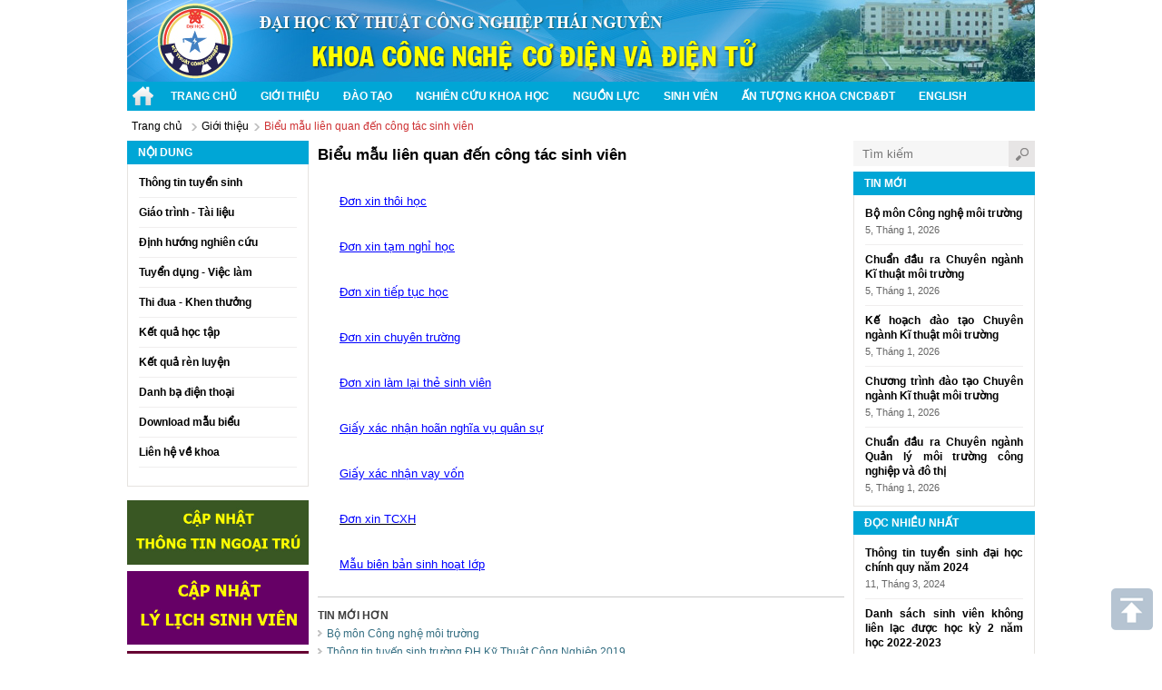

--- FILE ---
content_type: text/html; charset=utf-8
request_url: http://meet.tnut.edu.vn/tin-tuc/2014-11-26/bieu-mau-lien-quan-den-cong-tac-sinh-vien-dt96.html
body_size: 10176
content:

<!DOCTYPE html PUBLIC "-//W3C//DTD XHTML 1.0 Strict//EN" "http://www.w3.org/TR/xhtml1/DTD/xhtml1-strict.dtd">
<html xmlns="http://www.w3.org/1999/xhtml">
<head><title>
	
	Biểu mẫu liên quan đến công tác sinh viên

</title><meta http-equiv="content-type" content="text/html; charset=utf-8" /><meta http-equiv="audience" content="general" /><meta name="resource-type" content="document" /><meta name="abstract" content="&lt;%=ConfigurationManager.AppSettings[SDT.Lib.Common.Globals.Division] %>" /><meta name="classification" content="&lt;%=ConfigurationManager.AppSettings[SDT.Lib.Common.Globals.Division] %>" /><meta name="area" content="tnut.edu.vn" /><meta name="placename" content="Việt Nam" /><meta name="author" content="tnut.edu.vn" /><meta name="copyright" content="©2014 tnut.edu.vn" /><meta name="owner" content="tnut.edu.vn" /><meta name="generator" content="VTD" /><meta name="distribution" content="Global" />
    
    <meta name="keywords" content="Biểu,mẫu,li&#234;n,quan,đến,c&#244;ng,t&#225;c,sinh,vi&#234;n" />
    <meta name="description" content="Các biểu mẫu liên quan đến công tác sinh viên" />
<link href="/css/reset-style.css" rel="stylesheet" type="text/css" /><link href="/css/style.css" rel="stylesheet" type="text/css" /><link href="/css/list-par.css" rel="stylesheet" type="text/css" /><link href="/css/jquery.jscrollpane.css" rel="stylesheet" type="text/css" /><link href="/css/jquery.bxslider.css" rel="stylesheet" type="text/css" /><link href="/css/fonts.css" rel="stylesheet" type="text/css" />
    <!--[if IE]>
	    <link rel="stylesheet" type="text/css" href="/css/ie.css" />
    <![endif]-->
    <script src="/js/jquery.min.js" type="text/javascript"></script>
    <script src="/js/jquery.jcarousel.min.js" type="text/javascript"></script>
    <script src="/js/jquery.bxslider.min.js" type="text/javascript"></script>
    <script type="text/javascript">
        (function (i, s, o, g, r, a, m) {
            i['GoogleAnalyticsObject'] = r; i[r] = i[r] || function () {
                (i[r].q = i[r].q || []).push(arguments)
            }, i[r].l = 1 * new Date(); a = s.createElement(o),
  m = s.getElementsByTagName(o)[0]; a.async = 1; a.src = g; m.parentNode.insertBefore(a, m)
        })(window, document, 'script', '//www.google-analytics.com/analytics.js', 'ga');

        ga('create', 'UA-10886099-19', 'auto');
        ga('send', 'pageview');

    </script>
</head>
<body>
<div id="wrapper">
    
<div id="header">
	
<div id="ftcBanner01">

            <div class="banner_item" >
                <a href="/" onclick="BannerClick(8);">
                    <img src="https://meet.tnut.edu.vn/Uploads/Banners/images/8_Khoa_supham_kythuat.jpg" title="Khoa sư phạm kỹ thuật" alt="Khoa sư phạm kỹ thuật" height="90" style="overflow:hidden"/>
                </a>
            </div>
         
</div>


    <div class="clear"></div>
    
<div class="nav">
	<ul>
        <li><a href="http://tnut.edu.vn" title="TNUT" style="padding-left:5px; padding-right:5px;"><img src="/img/home.png" style="vertical-align:middle" alt="TNUT" /></a></li>
        
		<li><a href="//meet.tnut.edu.vn" title="Trang chủ">Trang chủ</a>
		    
		</li>
		
		<li><a href="#" title="Giới thiệu">Giới thiệu</a>
		    
              <ul>
                
                  <li><a  href="http://meet.tnut.edu.vn/tin-tuc/2024-07-02/chien-luoc-phat-trien-khoa-dt5698.html" title="Chiến lược ph&#225;t triển Khoa">Chiến lược ph&#225;t triển Khoa</a>
                    
                  </li>
                
                  <li><a  href="/tin-tuc/2014-11-26/lich-su-hinh-thanh-va-phat-trien-khoa-cong-nghe-co-dien-va-dien-tu-dt88.html" title="Lịch sử ph&#225;t triển">Lịch sử ph&#225;t triển</a>
                    
                  </li>
                
                  <li><a  href="http://meet.tnut.edu.vn/tin-tuc/2024-07-02/so-do-to-chuc-cua-khoa-dt5697.html" title="Sơ đồ tổ chức khoa">Sơ đồ tổ chức khoa</a>
                    
                  </li>
                
                  <li><a  href="/tin-tuc/2014-11-18/ban-chu-nhiem-khoa-dt8.html" title="Ban Chủ nhiệm khoa">Ban Chủ nhiệm khoa</a>
                    
                  </li>
                
                  <li><a  href="/tin-tuc/2014-11-18/van-phong-khoa-dt9.html" title="Văn ph&#242;ng khoa">Văn ph&#242;ng khoa</a>
                    
                  </li>
                
                  <li><a  href="/tin-tuc/2014-11-18/tro-ly-khoa-dt14.html" title="Trợ l&#253; khoa">Trợ l&#253; khoa</a>
                    
                  </li>
                
                  <li><a  href="#" title="Hội đồng khoa học">Hội đồng khoa học</a>
                    
                  </li>
                
                  <li><a  href="/tin-tuc/2020-04-14/gioi-thieu-nganh-cong-nghe-che-tao-may-dt591.html" title="BM C&#244;ng nghệ KT Cơ kh&#237;">BM C&#244;ng nghệ KT Cơ kh&#237;</a>
                    
                      <ul class="">
                        
                          <li><a  href="/tin-tuc/2014-11-18/bo-mon-cong-nghe-ky-thuat-co-khi-dt11.html" title="Danh s&#225;ch giảng vi&#234;n">Danh s&#225;ch giảng vi&#234;n</a></li>
                        
                      </ul>
                  
                  </li>
                
                  <li><a  href="/tin-tuc/2020-04-11/gioi-thieu-chuyen-nganh-cong-nghe-dien-dien-tu-dt590.html" title="BM C&#244;ng nghệ kỹ thuật Điện Điện tử">BM C&#244;ng nghệ kỹ thuật Điện Điện tử</a>
                    
                      <ul class="">
                        
                          <li><a  href="/tin-tuc/2014-11-18/bo-mon-cong-nghe-ky-thuat-dien-dien-tu-dt10.html" title="Danh s&#225;ch giảng vi&#234;n">Danh s&#225;ch giảng vi&#234;n</a></li>
                        
                      </ul>
                  
                  </li>
                
                  <li><a  href="/tin-tuc/2014-11-18/bo-mon-su-pham-ky-thuat-dt13.html" title="BM Sư Phạm Kỹ Thuật">BM Sư Phạm Kỹ Thuật</a>
                    
                      <ul class="">
                        
                          <li><a  href="/tin-tuc/2014-11-18/bm-tam-ly-giao-duc-dt13.html" title="Danh s&#225;ch giảng vi&#234;n">Danh s&#225;ch giảng vi&#234;n</a></li>
                        
                      </ul>
                  
                  </li>
                
                  <li><a  href="https://meet.tnut.edu.vn/tin-tuc/2026-01-05/bo-mon-cong-nghe-moi-truong-dt5707.html" title="BM C&#244;ng nghệ m&#244;i trường">BM C&#244;ng nghệ m&#244;i trường</a>
                    
                      <ul class="">
                        
                          <li><a  href="/tin-tuc/2026-01-05/bo-mon-cong-nghe-moi-truong-dt5716.html" title="Danh s&#225;ch giảng vi&#234;n">Danh s&#225;ch giảng vi&#234;n</a></li>
                        
                      </ul>
                  
                  </li>
                
              </ul>
          
		</li>
		
		<li><a href="/tin-tuc/2026-01-05/chuyen-nganh-ky-thuat-moi-truong-dt5708.html" title="Đào tạo">Đào tạo</a>
		    
              <ul>
                
                  <li><a  href="#" title="Chuy&#234;n ng&#224;nh CN CTM">Chuy&#234;n ng&#224;nh CN CTM</a>
                    
                      <ul class="">
                        
                          <li><a  href="/tin-tuc/2020-04-14/chuong-trinh-dao-tao-chuyen-nganh-cong-nghe-che-tao-may-dt592.html" title="Chương tr&#236;nh đ&#224;o tạo">Chương tr&#236;nh đ&#224;o tạo</a></li>
                        
                          <li><a  href="/tin-tuc/2020-04-14/ke-hoach-dao-tao-chuyen-nganh-cong-nghe-che-tao-may-dt593.html" title="Kế hoạch đ&#224;o tạo">Kế hoạch đ&#224;o tạo</a></li>
                        
                          <li><a  href="/tin-tuc/2020-04-14/chuan-dau-ra-chuong-trinh-dao-tao-chuyen-nganh-cong-nghe-che-tao-may-dt595.html" title="Chuẩn đầu ra">Chuẩn đầu ra</a></li>
                        
                      </ul>
                  
                  </li>
                
                  <li><a  href="#" title="Chuy&#234;n ng&#224;nh CN KT Điện">Chuy&#234;n ng&#224;nh CN KT Điện</a>
                    
                      <ul class="">
                        
                          <li><a  href="/tin-tuc/2020-04-11/chuong-trinh-dao-tao-chuyen-nganh-cong-nghe-ky-thuat-dien-dien-tu-dt589.html" title="Chương tr&#236;nh đ&#224;o tạo">Chương tr&#236;nh đ&#224;o tạo</a></li>
                        
                          <li><a  href="/tin-tuc/2014-11-24/ke-hoach-dao-tao-chuyen-nganh-cong-nghe-ky-thuat-dien-dien-tu-dt25.html" title="Kế hoạch đ&#224;o tạo">Kế hoạch đ&#224;o tạo</a></li>
                        
                          <li><a  href="/tin-tuc/2014-11-26/chuan-dau-ra-chuyen-nganh-cong-nghe-ky-thuat-dien-dt74.html" title="Chuẩn đầu ra">Chuẩn đầu ra</a></li>
                        
                      </ul>
                  
                  </li>
                
                  <li><a  href="#" title="Chuy&#234;n ng&#224;nh SPKT Cơ kh&#237;">Chuy&#234;n ng&#224;nh SPKT Cơ kh&#237;</a>
                    
                      <ul class="">
                        
                          <li><a  href="/tin-tuc/2014-11-25/chuong-trinh-dao-tao-chuyen-nganh-spkt-co-khi-dt55.html" title="Chương tr&#236;nh đ&#224;o tạo">Chương tr&#236;nh đ&#224;o tạo</a></li>
                        
                          <li><a  href="/tin-tuc/2014-11-24/ke-hoach-dao-tao-chuyen-nganh-spkt-co-khi-dt27.html" title="Kế hoạch đ&#224;o tạo">Kế hoạch đ&#224;o tạo</a></li>
                        
                          <li><a  href="/tin-tuc/2014-11-26/chuan-dau-ra-chuyen-nganh-spkt-co-khi-dt72.html" title="Chuẩn đầu ra">Chuẩn đầu ra</a></li>
                        
                      </ul>
                  
                  </li>
                
                  <li><a  href="#" title="Chuy&#234;n ng&#224;nh SPKT Điện">Chuy&#234;n ng&#224;nh SPKT Điện</a>
                    
                      <ul class="">
                        
                          <li><a  href="/tin-tuc/2014-11-30/khung-chuong-trinh-chuyen-nganh-su-pham-ky-thuat-dien-dt129.html" title="Chương tr&#236;nh đ&#224;o tạo">Chương tr&#236;nh đ&#224;o tạo</a></li>
                        
                          <li><a  href="/tin-tuc/2014-11-24/ke-hoach-dao-tao-chuyen-nganh-spkt-dien-dt28.html" title="Kế hoạch đ&#224;o tạo">Kế hoạch đ&#224;o tạo</a></li>
                        
                          <li><a  href="/tin-tuc/2014-11-26/chuan-dau-ra-chuyen-nganh-spkt-dien-dt71.html" title="Chuẩn đầu ra">Chuẩn đầu ra</a></li>
                        
                      </ul>
                  
                  </li>
                
                  <li><a  href="#" title="Chuy&#234;n ng&#224;nh SPKT Tin">Chuy&#234;n ng&#224;nh SPKT Tin</a>
                    
                      <ul class="">
                        
                          <li><a  href="/tin-tuc/2014-11-25/chuong-trinh-dao-tao-chuyen-nganh-spkt-tin-dt57.html" title="Chương tr&#236;nh đ&#224;o tạo">Chương tr&#236;nh đ&#224;o tạo</a></li>
                        
                          <li><a  href="/tin-tuc/2014-11-24/ke-hoach-dao-tao-chuyen-nganh-spkt-tin-dt29.html" title="Kế hoạch đ&#224;o tạo">Kế hoạch đ&#224;o tạo</a></li>
                        
                          <li><a  href="/tin-tuc/2014-11-26/chuan-dau-ra-chuyen-nganh-spkt-tin-dt73.html" title="Chuẩn đầu ra">Chuẩn đầu ra</a></li>
                        
                      </ul>
                  
                  </li>
                
                  <li><a  href="https://meet.tnut.edu.vn/tin-tuc/2026-01-05/chuyen-nganh-ky-thuat-moi-truong-dt5708.html" title="C.Ng&#224;nh Kỹ thuật m&#244;i trường">C.Ng&#224;nh Kỹ thuật m&#244;i trường</a>
                    
                      <ul class="">
                        
                          <li><a  href="/tin-tuc/2026-01-05/chuong-trinh-dao-tao-chuyen-nganh-ki-thuat-moi-truong-dt5713.html" title="Chương tr&#236;nh đ&#224;o tạo">Chương tr&#236;nh đ&#224;o tạo</a></li>
                        
                          <li><a  href="/tin-tuc/2026-01-05/ke-hoach-dao-tao-chuyen-nganh-ki-thuat-moi-truong-dt5714.html" title="Kế hoạch đ&#224;o tạo">Kế hoạch đ&#224;o tạo</a></li>
                        
                          <li><a  href="/tin-tuc/2026-01-05/chuan-dau-ra-chuyen-nganh-ki-thuat-moi-truong-dt5715.html" title="Chuẩn đầu ra">Chuẩn đầu ra</a></li>
                        
                      </ul>
                  
                  </li>
                
                  <li><a  href="/tin-tuc/2026-01-05/chuyen-nganh-quan-ly-moi-truong-cong-nghiep-va-do-thi-dt5709.html" title="C.Ng&#224;nh Quản l&#253; m&#244;i trường c&#244;ng nghiệp v&#224; đ&#244; thị">C.Ng&#224;nh Quản l&#253; m&#244;i trường c&#244;ng nghiệp v&#224; đ&#244; thị</a>
                    
                      <ul class="">
                        
                          <li><a  href="/tin-tuc/2026-01-05/chuong-trinh-dao-tao-chuyen-nganh-quan-ly-moi-truong-cong-nghiep-va-do-thi-dt5710.html" title="Chương tr&#236;nh đ&#224;o tạo">Chương tr&#236;nh đ&#224;o tạo</a></li>
                        
                          <li><a  href="https://meet.tnut.edu.vn/tin-tuc/2026-01-05/chuong-trinh-dao-tao-chuyen-nganh-quan-ly-moi-truong-cong-nghiep-va-khu-do-thi-dt5710.html" title="Kế hoạch đ&#224;o tạo">Kế hoạch đ&#224;o tạo</a></li>
                        
                          <li><a  href="/tin-tuc/2026-01-05/chuan-dau-ra-chuyen-nganh-quan-ly-moi-truong-cong-nghiep-va-do-thi-dt5712.html" title="Chuẩn đầu ra">Chuẩn đầu ra</a></li>
                        
                      </ul>
                  
                  </li>
                
                  <li><a  href="/tin-tuc/2024-07-02/chuong-trinh-dao-tao-va-quyet-dinh-ban-hanh-chuong-trinh-dao-tao-dt5699.html" title="CTĐT v&#224; QĐ Ban h&#224;nh CTĐT">CTĐT v&#224; QĐ Ban h&#224;nh CTĐT</a>
                    
                  </li>
                
              </ul>
          
		</li>
		
		<li><a href="#" title="Nghiên cứu khoa học">Nghiên cứu khoa học</a>
		    
              <ul>
                
                  <li><a  href="/tin-tuc/2014-11-26/thanh-tich-nghien-cuu-khoa-hoc-dt83.html" title="Th&#224;nh t&#237;ch khoa học">Th&#224;nh t&#237;ch khoa học</a>
                    
                  </li>
                
                  <li><a  href="/c11/de-tai-cap-bo" title="Đề t&#224;i NCKH c&#225;c cấp">Đề t&#224;i NCKH c&#225;c cấp</a>
                    
                      <ul class="">
                        
                          <li><a  href="#" title="Đề t&#224;i cấp nh&#224; nước">Đề t&#224;i cấp nh&#224; nước</a></li>
                        
                          <li><a  href="/tin-tuc/2014-11-26/de-tai-nckh-cap-bo-dt84.html" title="Đề t&#224;i cấp Bộ">Đề t&#224;i cấp Bộ</a></li>
                        
                          <li><a  href="/tin-tuc/2014-11-26/de-tai-nckh-cap-dai-hoc-dt86.html" title="Đề t&#224;i cấp Đại học">Đề t&#224;i cấp Đại học</a></li>
                        
                          <li><a  href="/tin-tuc/2014-11-26/de-tai-nckh-cap-co-so-dt85.html" title="Đề t&#224;i cấp cơ sở">Đề t&#224;i cấp cơ sở</a></li>
                        
                      </ul>
                  
                  </li>
                
                  <li><a  href="/tin-tuc/2014-11-24/cac-bai-bao-khoa-hoc-dt49.html" title="B&#224;i b&#225;o khoa học">B&#224;i b&#225;o khoa học</a>
                    
                  </li>
                
                  <li><a  href="#" title="Hội thảo khoa học">Hội thảo khoa học</a>
                    
                      <ul class="">
                        
                          <li><a  href="#" title="HT N&#226;ng cao PP học tập">HT N&#226;ng cao PP học tập</a></li>
                        
                          <li><a  href="#" title="HT Sơ kết 5 năm đ&#224;o tạo theo TC">HT Sơ kết 5 năm đ&#224;o tạo theo TC</a></li>
                        
                          <li><a  href="#" title="HT Kỹ năng dạy học">HT Kỹ năng dạy học</a></li>
                        
                          <li><a  href="/tin-tuc/2014-11-28/hoi-thao-nang-cao-hieu-qua-quan-ly-sinh-vien-trong-dao-tao-tin-chi-dt125.html" title="HT N&#226;ng cao HQ Quản l&#253; SV">HT N&#226;ng cao HQ Quản l&#253; SV</a></li>
                        
                      </ul>
                  
                  </li>
                
                  <li><a  href="/tin-tuc/2014-11-24/giai-thuong-khoa-hoc-dt50.html" title="Giải thưởng khoa học">Giải thưởng khoa học</a>
                    
                  </li>
                
                  <li><a  href="/tin-tuc/2014-11-24/tu-van-nghien-cuu-khoa-hoc-dt48.html" title="Tư vấn nghi&#234;n cứu khoa học">Tư vấn nghi&#234;n cứu khoa học</a>
                    
                      <ul class="">
                        
                          <li><a  href="/tin-tuc/2014-11-26/cac-mau-bieu-nghien-cuu-khoa-hoc-dt102.html" title="C&#225;c mẫu biểu">C&#225;c mẫu biểu</a></li>
                        
                          <li><a  href="/tin-tuc/2014-11-30/qui-trinh-thuc-hien-mot-de-tai-nghien-cuu-khoa-hoc-dt130.html" title="QT TH một đề t&#224;i NCKH">QT TH một đề t&#224;i NCKH</a></li>
                        
                      </ul>
                  
                  </li>
                
              </ul>
          
		</li>
		
		<li><a href="#" title="Nguồn lực">Nguồn lực</a>
		    
              <ul>
                
                  <li><a  href="/tin-tuc/2014-11-25/doi-ngu-can-bo-giang-vien-dt60.html" title="Đội ngũ giảng vi&#234;n">Đội ngũ giảng vi&#234;n</a>
                    
                  </li>
                
                  <li><a  href="/tin-tuc/2014-11-25/co-so-vat-chat-dt59.html" title="Cơ sở vật chất">Cơ sở vật chất</a>
                    
                  </li>
                
                  <li><a  href="#" title="T&#224;i liệu học tập">T&#224;i liệu học tập</a>
                    
                  </li>
                
              </ul>
          
		</li>
		
		<li><a href="#" title="Sinh viên">Sinh viên</a>
		    
              <ul>
                
                  <li><a  href="/tin-tuc/2014-11-26/quy-mo-sinh-vien-dt98.html" title="Quy m&#244; sinh vi&#234;n">Quy m&#244; sinh vi&#234;n</a>
                    
                  </li>
                
                  <li><a  href="#" title="Quy chế &amp; Quy định">Quy chế &amp; Quy định</a>
                    
                      <ul class="">
                        
                          <li><a  href="/tin-tuc/2014-11-26/quy-che-va-quy-dinh-dao-tao-dt106.html" title="Quy chế &amp; Quy định đ&#224;o tạo">Quy chế &amp; Quy định đ&#224;o tạo</a></li>
                        
                          <li><a  href="/tin-tuc/2014-11-26/quy-che-va-quy-dinh-ve-cong-tac-sinh-vien-dt107.html" title="Quy chế &amp; Quy định CTSV">Quy chế &amp; Quy định CTSV</a></li>
                        
                      </ul>
                  
                  </li>
                
                  <li><a  href="#" title="Tư vấn sinh vi&#234;n">Tư vấn sinh vi&#234;n</a>
                    
                      <ul class="">
                        
                          <li><a  href="/tin-tuc/2014-11-26/tu-van-dao-tao-dt103.html" title="Tư vấn đ&#224;o tạo">Tư vấn đ&#224;o tạo</a></li>
                        
                          <li><a  href="/tin-tuc/2014-11-26/tu-van-cong-tac-sinh-vien-dt104.html" title="Tư vấn C&#244;ng t&#225;c SV">Tư vấn C&#244;ng t&#225;c SV</a></li>
                        
                          <li><a  href="/tin-tuc/2014-11-26/tu-van-nghien-cuu-khoa-hoc-dt105.html" title="Tư vấn NCKH">Tư vấn NCKH</a></li>
                        
                      </ul>
                  
                  </li>
                
              </ul>
          
		</li>
		
		<li><a href="/tin-tuc/2017-05-29/khoa-cong-nghe-co-dien-va-dien-tu-noi-hien-thuc-hoa-uoc-mo-dt347.html" title="Ấn tượng Khoa CNCĐ&ĐT">Ấn tượng Khoa CNCĐ&ĐT</a>
		    
		</li>
		
		<li><a href="#" title="English">English</a>
		    
		</li>
		
	</ul>
</div><!-- .nav -->
<div class="clear"></div>


</div><!-- #header -->
<div class="clear"></div>

<div class="top-header bgw">
<div class="break">
    <ul class="breadcrumbs">
        <li class="last" style="width:60px"><span><a title="Trang chủ" href="/">Trang chủ</a></span></li>
        <li><a rel="nofollow">&nbsp;</a></li>
        
        <li class="last">
            
                  <a href="/c1/gioi-thieu" title="Giới thiệu">Giới thiệu</a>
            
        </li>
        <li><a rel="nofollow">&nbsp;</a></li>
        <li class="last">
            <span class="br_red">Biểu mẫu liên quan đến công tác sinh viên</span>
        </li>
    </ul>
    <div class="clear"></div>
</div>
<!-- InstanceEndEditable -->
<div class="clear"></div>
</div>
 
    <div class="web-content">
    <div class="l200">
        
  <div class="box3 mn-left">
    <div class="title">Nội dung</div>
    <div class="item scroll-pane-org"> 
	<ul style="font-weight:bold;">
        
		<li class="hd"><a href="/tin-tuc/2017-03-07/tuyen-sinh-dai-hoc-chinh-quy-khoa-cong-nghe-co-dien-va-dien-tu-2024-dt335.html" title="Thông tin tuyển sinh">Thông tin tuyển sinh</a>
		    
		</li>
		
		<li class="hd"><a href="#" title="Giáo trình - Tài liệu">Giáo trình - Tài liệu</a>
		    
              <ul>
                
                  <li><a  href="/tin-tuc/2014-11-26/giao-trinh-tai-lieu-dt100.html" title="Gi&#225;o tr&#236;nh">Gi&#225;o tr&#236;nh</a>
                    
                  </li>
                
                  <li><a  href="#" title="T&#224;i liệu">T&#224;i liệu</a>
                    
                  </li>
                
              </ul>
          
		</li>
		
		<li class="hd"><a href="#" title="Định hướng nghiên cứu">Định hướng nghiên cứu</a>
		    
              <ul>
                
                  <li><a  href="/tin-tuc/2014-11-24/cac-nhom-nghien-cuu-dt52.html" title="C&#225;c nh&#243;m nghi&#234;n cứu">C&#225;c nh&#243;m nghi&#234;n cứu</a>
                    
                  </li>
                
                  <li><a  href="/tin-tuc/2014-11-24/cac-huong-nghien-cuu-dt51.html" title="C&#225;c hướng nghi&#234;n cứu">C&#225;c hướng nghi&#234;n cứu</a>
                    
                  </li>
                
              </ul>
          
		</li>
		
		<li class="hd"><a href="#" title="Tuyển dụng - Việc làm">Tuyển dụng - Việc làm</a>
		    
		</li>
		
		<li class="hd"><a href="/tin-tuc/2014-11-24/thi-dua-khen-thuong-dt54.html" title="Thi đua  - Khen thưởng">Thi đua  - Khen thưởng</a>
		    
		</li>
		
		<li class="hd"><a href="/tin-tuc/2014-11-30/ket-qua-hoc-tap-ky-2-nam-hoc-2017-2018-dt133.html" title="Kết quả học tập">Kết quả học tập</a>
		    
		</li>
		
		<li class="hd"><a href="/tin-tuc/2014-11-30/ket-qua-diem-ren-luyen-hoc-ky-2-nam-hoc-2017-2018-dt134.html" title="Kết quả rèn luyện">Kết quả rèn luyện</a>
		    
		</li>
		
		<li class="hd"><a href="/tin-tuc/2014-11-18/danh-ba-dien-thoai-khoa-cong-nghe-co-dien-va-dien-tu-dt17.html" title="Danh bạ điện thoại">Danh bạ điện thoại</a>
		    
		</li>
		
		<li class="hd"><a href="/c10/mau-bieu" title="Download mẫu biểu">Download mẫu biểu</a>
		    
              <ul>
                
                  <li><a  href="http://spkt.tnut.edu.vn/tin-tuc/2018-10-10/mau-bieu-danh-cho-can-bo-giang-vien-dt437.html" title="Mẫu d&#224;nh cho CBGV">Mẫu d&#224;nh cho CBGV</a>
                    
                  </li>
                
                  <li><a  href="/tin-tuc/2014-11-26/cac-mau-bieu-dt99.html" title="Mẫu d&#224;nh cho sinh vi&#234;n">Mẫu d&#224;nh cho sinh vi&#234;n</a>
                    
                  </li>
                
              </ul>
          
		</li>
		
		<li class="hd"><a href="/tin-tuc/2014-11-18/lien-he-dt18.html" title="Liên hệ về khoa">Liên hệ về khoa</a>
		    
		</li>
		
	</ul>
    </div>
</div>
<div class="clear"></div>

<div id="ftcBanner02">

            <div class="banner_item" >
                <a href="http://meet.tnut.edu.vn/tin-tuc/2019-08-19/thong-bao-cap-nhat-thong-tin-sinh-vien-ngoai-tru-truc-tuyen-hoc-ky-1-nam-2019-2020-dt543.html" target="_blank" onclick="BannerClick(13);">
                    <img src="https://meet.tnut.edu.vn/Uploads/Banners/images/13_ngoaitru.jpg" title="Cập nhật thông tin Ngoại trú" alt="Cập nhật thông tin Ngoại trú" width="200" style="overflow:hidden"/>
                </a>
            </div>
         
            <div class="banner_item" >
                <a href="http://meet.tnut.edu.vn/tin-tuc/2019-08-19/thong-bao-cap-nhat-ly-lich-sinh-vien-hoc-ky-1-nam-2019-2020-dt545.html" target="_blank" onclick="BannerClick(30);">
                    <img src="https://meet.tnut.edu.vn/Uploads/Banners/images/30_lylichsv.jpg" title="Cập nhật Lý lịch sinh viên" alt="Cập nhật Lý lịch sinh viên" width="200" style="overflow:hidden"/>
                </a>
            </div>
         
            <div class="banner_item" >
                <a href="http://meet.tnut.edu.vn/tin-tuc/2019-08-19/thong-bao-cap-nhat-thong-tin-noi-tru-truc-tuyen-hoc-ky-1-nam-hoc-2019-2020-dt544.html" target="_blank" onclick="BannerClick(15);">
                    <img src="https://meet.tnut.edu.vn/Uploads/Banners/images/15_noitru.jpg" title="Cập nhật thông tin Nội Trú" alt="Cập nhật thông tin Nội Trú" width="200" style="overflow:hidden"/>
                </a>
            </div>
         
            <div class="banner_item" >
                <a href="http://spkt.tnut.edu.vn/tin-tuc/2017-03-13/thong-bao-cap-nhat-diem-toefl-itp-cua-sinh-vien-khoa-spkt-dt339.html" target="_blank" onclick="BannerClick(40);">
                    <img src="https://meet.tnut.edu.vn/Uploads/Banners/images/40_Toefl.png" title="Cập nhật điểm Toefl ITP của sinh viên Khoa SPKT" alt="Cập nhật điểm Toefl ITP của sinh viên Khoa SPKT" width="200" style="overflow:hidden"/>
                </a>
            </div>
         
</div>


        <div class="clear mgt5"></div>
        
<div id="ftcBanner03">

</div>


        <div class="clear mgt5"></div>
        
<div id="ftcBanner04">

            <div class="banner_item" >
                <a href="http://meet.tnut.edu.vn/tin-tuc/2014-11-26/nganh-cong-nghe-ky-thuat-dien-dien-tu-dt87.html" target="_blank" onclick="BannerClick(26);">
                    <img src="https://meet.tnut.edu.vn/Uploads/Banners/images/26_DDDT2.png" title="Banner CN Điện" alt="Banner CN Điện" width="200" style="overflow:hidden"/>
                </a>
            </div>
         
            <div class="banner_item" >
                <a href="http://meet.tnut.edu.vn/tin-tuc/2014-11-26/chuyen-nganh-cong-nghe-che-tao-may-dt79.html" target="_blank" onclick="BannerClick(14);">
                    <img src="https://meet.tnut.edu.vn/Uploads/Banners/images/14_CTM.png" title="Banner CN CTM" alt="Banner CN CTM" width="200" style="overflow:hidden"/>
                </a>
            </div>
         
            <div class="banner_item" >
                <a href="http://meet.tnut.edu.vn/tin-tuc/2014-11-26/nganh-su-pham-ky-thuat-dt93.html" target="_blank" onclick="BannerClick(27);">
                    <img src="https://meet.tnut.edu.vn/Uploads/Banners/images/27_ck01.png" title="Banner SPKT cơ khí" alt="Banner SPKT cơ khí" width="200" style="overflow:hidden"/>
                </a>
            </div>
         
            <div class="banner_item" >
                <a href="http://meet.tnut.edu.vn/tin-tuc/2014-11-26/nganh-su-pham-ky-thuat-dt93.html" target="_blank" onclick="BannerClick(28);">
                    <img src="https://meet.tnut.edu.vn/Uploads/Banners/images/28_DIEN.png" title="Banner SPKT Điện" alt="Banner SPKT Điện" width="200" style="overflow:hidden"/>
                </a>
            </div>
         
            <div class="banner_item" >
                <a href="http://meet.tnut.edu.vn/tin-tuc/2014-11-26/nganh-su-pham-ky-thuat-dt93.html" target="_blank" onclick="BannerClick(29);">
                    <img src="https://meet.tnut.edu.vn/Uploads/Banners/images/29_TI.png" title="Banner SPKT Tin" alt="Banner SPKT Tin" width="200" style="overflow:hidden"/>
                </a>
            </div>
         
</div>


    </div>
        
<div class="detail info w590">
	<h1 class="h1">Biểu mẫu liên quan đến công tác sinh viên</h1>
    <div class="art_detail">
        <!-- h1 	{margin-right:0in; 	margin-left:0in; 	font-size:24.0pt; 	font-family:"Times New Roman"}  p.MsoNormal 	{mso-style-parent:""; 	margin-bottom:.0001pt; 	font-size:12.0pt; 	font-family:"Times New Roman"; 	margin-left:0in; margin-right:0in; margin-top:0in} span.MsoHyperlink 	{color:blue; 	text-decoration:underline; 	text-underline:single;} -->
<p><span style="font-family: arial,helvetica,sans-serif;"><span style="font-size: small;"> </span></span></p>
<p><span style="font-family: arial,helvetica,sans-serif;"><span style="font-size: small;"> </span></span></p>
<p class="MsoNormal" style="line-height: 30px; margin-left: .25in;"><span style="font-family: arial,helvetica,sans-serif;"><span style="font-size: small;"> <a style="color: blue; text-decoration: underline; text-underline: single;" href="http://ctsv.rnet.vn/Article/Download/66"> Đơn xin th&ocirc;i học</a> </span></span></p>
<p><span style="font-family: arial,helvetica,sans-serif;"><span style="font-size: small;"> </span></span></p>
<p class="MsoNormal" style="line-height: 30px; margin-left: .25in;"><span style="font-family: arial,helvetica,sans-serif;"><span style="font-size: small;"> <a style="color: blue; text-decoration: underline; text-underline: single;" href="http://ctsv.rnet.vn/Article/Download/67"> Đơn xin tạm nghỉ học</a> </span></span></p>
<p><span style="font-family: arial,helvetica,sans-serif;"><span style="font-size: small;"> </span></span></p>
<p class="MsoNormal" style="line-height: 30px; margin-left: .25in;"><span style="font-family: arial,helvetica,sans-serif;"><span style="font-size: small;"> <a style="color: blue; text-decoration: underline; text-underline: single;" href="http://ctsv.rnet.vn/Article/Download/68"> Đơn xin tiếp tục học</a> </span></span></p>
<p><span style="font-family: arial,helvetica,sans-serif;"><span style="font-size: small;"> </span></span></p>
<p class="MsoNormal" style="line-height: 30px; margin-left: .25in;"><span style="font-family: arial,helvetica,sans-serif;"><span style="font-size: small;"> <a style="color: blue; text-decoration: underline; text-underline: single;" href="http://ctsv.rnet.vn/Article/Download/72"> Đơn xin chuy&ecirc;n trường</a> </span></span></p>
<p><span style="font-family: arial,helvetica,sans-serif;"><span style="font-size: small;"> </span></span></p>
<p class="MsoNormal" style="line-height: 30px; margin-left: .25in;"><span style="font-family: arial,helvetica,sans-serif;"><span style="font-size: small;"> <a style="color: blue; text-decoration: underline; text-underline: single;" href="http://ctsv.rnet.vn/Article/Download/75"> Đơn xin l&agrave;m lại thẻ sinh vi&ecirc;n</a> </span></span></p>
<p><span style="font-family: arial,helvetica,sans-serif;"><span style="font-size: small;"> </span></span></p>
<p class="MsoNormal" style="line-height: 30px; margin-left: .25in;"><span style="font-family: arial,helvetica,sans-serif;"><span style="font-size: small;"> <a style="color: blue; text-decoration: underline; text-underline: single;" href="http://ctsv.rnet.vn/Article/Download/102"> Giấy x&aacute;c nhận ho&atilde;n nghĩa vụ qu&acirc;n sự</a> </span></span></p>
<p><span style="font-family: arial,helvetica,sans-serif;"><span style="font-size: small;"> </span></span></p>
<p class="MsoNormal" style="line-height: 30px; margin-left: .25in;"><span style="font-family: arial,helvetica,sans-serif;"><span style="font-size: small;"> <a style="color: blue; text-decoration: underline; text-underline: single;" href="http://ctsv.rnet.vn/Article/Download/118"> Giấy x&aacute;c nhận vay vốn</a> </span></span></p>
<p><span style="font-family: arial,helvetica,sans-serif;"><span style="font-size: small;"> </span></span></p>
<p class="MsoNormal" style="line-height: 30px; margin-left: 0.25in;"><span style="text-decoration: underline;"><span style="color: #0000ff;"><span style="font-size: small;"><span class="MsoHyperlink">Đơn xin TCXH</span></span></span></span></p>
<p><span style="font-family: arial,helvetica,sans-serif;"><span style="font-size: small;"> </span></span></p>
<p class="MsoNormal" style="line-height: 30px; margin-left: .25in;"><span style="font-family: arial,helvetica,sans-serif;"><span style="font-size: small;"> <a style="color: blue; text-decoration: underline; text-underline: single;" href="http://cokhi.tnut.edu.vn/Article/Download/116"> Mẫu bi&ecirc;n bản sinh hoạt lớp</a> </span></span></p>
        <div class="clear"></div>
        
        
    </div>
    
<div class="related-post box-content-detail">
	<h3 class="title-other">Tin mới hơn</h3>
	<ul>
		
        <li><a href="/tin-tuc/2026-01-05/bo-mon-cong-nghe-moi-truong-dt5707.html" title="Bộ m&#244;n C&#244;ng nghệ m&#244;i trường">Bộ m&#244;n C&#244;ng nghệ m&#244;i trường</a></li>
        
        <li><a href="/tin-tuc/2019-07-05/thong-tin-tuyen-sinh-truong-dh-ky-thuat-cong-nghiep-2019-dt531.html" title="Th&#244;ng tin tuyến sinh trường ĐH Kỹ Thuật C&#244;ng Nghiệp 2019">Th&#244;ng tin tuyến sinh trường ĐH Kỹ Thuật C&#244;ng Nghiệp 2019</a></li>
        
        <li><a href="/tin-tuc/2018-08-01/thong-tin-tuyen-dung-dt390.html" title="Th&#244;ng tin tuyển dụng">Th&#244;ng tin tuyển dụng</a></li>
        
        <li><a href="/tin-tuc/2014-12-23/thong-bao-ve-viec-danh-gia-diem-ren-luyen-cua-sinh-vien-hoc-ky-1-nam-2104-2015-dt143.html" title="Thong b&#225;o về việc đ&#225;nh gi&#225; điểm r&#232;n luyện của sinh vi&#234;n học kỳ 1 năm 2104-2015">Thong b&#225;o về việc đ&#225;nh gi&#225; điểm r&#232;n luyện của sinh vi&#234;n học kỳ 1 năm 2104-2015</a></li>
        
        <li><a href="/tin-tuc/2014-11-30/ket-qua-diem-ren-luyen-hoc-ky-2-nam-hoc-2017-2018-dt134.html" title="Kết quả điểm r&#232;n luyện học kỳ 2 năm học 2017-2018">Kết quả điểm r&#232;n luyện học kỳ 2 năm học 2017-2018</a></li>
        
		
	</ul>
	<div class="clear"></div>
</div><!--End .related-post-->

<div class="related-post box-content-detail">
	<h3 class="title-other">Tin cũ hơn</h3>
	<ul>
		
        <li><a href="/tin-tuc/2014-11-26/bieu-mau-lien-quan-den-cong-tac-dao-tao-dt94.html" title="Biểu mẫu li&#234;n quan đến c&#244;ng t&#225;c đ&#224;o tạo">Biểu mẫu li&#234;n quan đến c&#244;ng t&#225;c đ&#224;o tạo</a></li>
        
        <li><a href="/tin-tuc/2014-11-26/nganh-su-pham-ky-thuat-dt93.html" title="Ng&#224;nh Sư phạm kỹ thuật">Ng&#224;nh Sư phạm kỹ thuật</a></li>
        
        <li><a href="/tin-tuc/2014-11-26/xep-thu-tu-tieng-anh-cua-giang-vien-dt91.html" title="Xếp thứ tự tiếng anh của giảng vi&#234;n">Xếp thứ tự tiếng anh của giảng vi&#234;n</a></li>
        
        <li><a href="/tin-tuc/2014-11-26/lich-su-hinh-thanh-va-phat-trien-khoa-cong-nghe-co-dien-va-dien-tu-dt88.html" title="Lịch sử h&#236;nh th&#224;nh v&#224; ph&#225;t triển khoa C&#244;ng nghệ Cơ Điện v&#224; Điện tử ">Lịch sử h&#236;nh th&#224;nh v&#224; ph&#225;t triển khoa C&#244;ng nghệ Cơ Điện v&#224; Điện tử </a></li>
        
        <li><a href="/tin-tuc/2014-11-26/nganh-cong-nghe-ky-thuat-dien-dien-tu-dt87.html" title="Ng&#224;nh c&#244;ng nghệ kỹ thuật Điện - Điện tử">Ng&#224;nh c&#244;ng nghệ kỹ thuật Điện - Điện tử</a></li>
        
		
	</ul>
	<div class="clear"></div>
</div><!--End .related-post-->

</div><!-- .detail -->
 
    <div class="lr200">
        
<div class="search mgt5">
    
    <form action="/article/search" method="post" name="formSearch" id="formSearch">
		<div class="txt"><input type="text" name="keyword" id="keyword" value="" placeholder="Tìm kiếm" /></div>
        <div class="img"><img src="/images/button-search.gif" onclick="javascript:return document.formSearch.submit();" alt="Tìm kiếm" /></div>
	</form>
    <div class="clear"></div>
</div>

        <div class="clear"></div>
        

<div class="box3">
    <div class="title">Tin mới</div>
    <div class="item">
        <ul>
	        
            <li class="">
		        <div class="h1"><a title=" Bộ m&#244;n C&#244;ng nghệ m&#244;i trường" href="/tin-tuc/2026-01-05/bo-mon-cong-nghe-moi-truong-dt5716.html"> Bộ môn Công nghệ môi trường</a></div>
		        <div class="time">5, Tháng 1, 2026</div>
		        <div class="clear"></div>
		    </li>
            
            <li class="">
		        <div class="h1"><a title="Chuẩn đầu ra Chuy&#234;n ng&#224;nh Kĩ thuật m&#244;i trường" href="/tin-tuc/2026-01-05/chuan-dau-ra-chuyen-nganh-ki-thuat-moi-truong-dt5715.html">Chuẩn đầu ra Chuyên ngành Kĩ thuật môi trường</a></div>
		        <div class="time">5, Tháng 1, 2026</div>
		        <div class="clear"></div>
		    </li>
            
            <li class="">
		        <div class="h1"><a title="Kế hoạch đ&#224;o tạo Chuy&#234;n ng&#224;nh Kĩ thuật m&#244;i trường" href="/tin-tuc/2026-01-05/ke-hoach-dao-tao-chuyen-nganh-ki-thuat-moi-truong-dt5714.html">Kế hoạch đào tạo Chuyên ngành Kĩ thuật môi trường</a></div>
		        <div class="time">5, Tháng 1, 2026</div>
		        <div class="clear"></div>
		    </li>
            
            <li class="">
		        <div class="h1"><a title=" Chương tr&#236;nh đ&#224;o tạo Chuy&#234;n ng&#224;nh Kĩ thuật m&#244;i trường" href="/tin-tuc/2026-01-05/chuong-trinh-dao-tao-chuyen-nganh-ki-thuat-moi-truong-dt5713.html"> Chương trình đào tạo Chuyên ngành Kĩ thuật môi trường</a></div>
		        <div class="time">5, Tháng 1, 2026</div>
		        <div class="clear"></div>
		    </li>
            
            <li class="last">
		        <div class="h1"><a title="Chuẩn đầu ra Chuy&#234;n ng&#224;nh Quản l&#253; m&#244;i trường c&#244;ng nghiệp v&#224; đ&#244; thị" href="/tin-tuc/2026-01-05/chuan-dau-ra-chuyen-nganh-quan-ly-moi-truong-cong-nghiep-va-do-thi-dt5712.html">Chuẩn đầu ra Chuyên ngành Quản lý môi trường công nghiệp và đô thị</a></div>
		        <div class="time">5, Tháng 1, 2026</div>
		        <div class="clear"></div>
		    </li>
                                      
        </ul>
        <div class="clear"></div>
    </div>
    <div class="clear"></div>
</div>


<div class="box3">
    <div class="title">Đọc nhiều nhất</div>
    <div class="item">
        <ul>
	        
            <li class="">
		        <div class="h1"><a title="Th&#244;ng tin tuyển sinh đại học ch&#237;nh quy năm 2024" href="/tin-tuc/2024-03-11/thong-tin-tuyen-sinh-dai-hoc-chinh-quy-nam-2024-dt5691.html">Thông tin tuyển sinh đại học chính quy năm 2024</a></div>
		        <div class="time">11, Tháng 3, 2024</div>
		        <div class="clear"></div>
		    </li>
            
            <li class="">
		        <div class="h1"><a title="Danh s&#225;ch sinh vi&#234;n kh&#244;ng li&#234;n lạc được học kỳ 2 năm học 2022-2023" href="/tin-tuc/2023-02-12/danh-sach-sinh-vien-khong-lien-lac-duoc-hoc-ky-2-nam-hoc-2022-2023-dt5686.html">Danh sách sinh viên không liên lạc được học kỳ 2 năm học 2022-2023</a></div>
		        <div class="time">12, Tháng 2, 2023</div>
		        <div class="clear"></div>
		    </li>
            
            <li class="">
		        <div class="h1"><a title="Quyết định c&#244;ng nhận tốt nghiệp đợt th&#225;ng 5-2024" href="/tin-tuc/2024-06-10/quyet-dinh-cong-nhan-tot-nghiep-dot-thang-5-2024-dt5692.html">Quyết định công nhận tốt nghiệp đợt tháng 5-2024</a></div>
		        <div class="time">10, Tháng 6, 2024</div>
		        <div class="clear"></div>
		    </li>
            
            <li class="">
		        <div class="h1"><a title="Quy định x&#233;t học bổng khuyến kh&#237;ch học tập từ th&#225;ng 6 năm 2024" href="/tin-tuc/2024-07-08/quy-dinh-xet-hoc-bong-khuyen-khich-hoc-tap-tu-thang-6-nam-2024-dt5702.html">Quy định xét học bổng khuyến khích học tập từ tháng 6 năm 2024</a></div>
		        <div class="time">8, Tháng 7, 2024</div>
		        <div class="clear"></div>
		    </li>
            
            <li class="last">
		        <div class="h1"><a title="Quyết định C&#244;ng nhận điểm r&#232;n luyện của sinh vi&#234;n học kỳ II năm học 2023-2024" href="/tin-tuc/2024-07-02/quyet-dinh-cong-nhan-diem-ren-luyen-cua-sinh-vien-hoc-ky-ii-nam-hoc-2023-2024-dt5701.html">Quyết định Công nhận điểm rèn luyện của sinh viên học kỳ II năm học 2023-2024</a></div>
		        <div class="time">2, Tháng 7, 2024</div>
		        <div class="clear"></div>
		    </li>
                                      
        </ul>
        <div class="clear"></div>
    </div>
    <div class="clear"></div>
</div>
 
        <div class="clear mgt5"></div>
        
<div id="ftcBanner05">

</div>


        <div class="clear mgt5"></div>
        
<div id="ftcBanner06">

</div>


        <div class="clear mgt5"></div>
        
<div id="ftcBanner07">

</div>


    </div>
    </div>
    <div class="clear"></div>
    <div id="bottomContent" class="bottomContent">
        
    </div>
    
<div class="clear"></div>
<div id="footer">
    <div class="copyright">
        <p><strong>KHOA C&Ocirc;NG NGHỆ CƠ ĐIỆN V&Agrave; ĐIỆN TỬ - TRƯỜNG ĐẠI HỌC KỸ THUẬT C&Ocirc;NG NGHIỆP TH&Aacute;I NGUY&Ecirc;N</strong><br /> Địa chỉ: số 666, Đường 3-2, T&iacute;ch Lương, TP Th&aacute;i Nguy&ecirc;n<br />Phone: 0902 064 199</p>

</div>
    </div>
</div><!-- #footer -->
<a class="go_top" onclick="jQuery('html,body').animate({scrollTop: 0},1000);" title="Len dau trang"
    href="javascript:void(0)"></a>

</div>

<div id="divAdLeft" style="position: fixed; width: 113px; float: left; top: 40px;">
    
<div id="ftcBanner08">

</div>


</div>
<div id="divAdRight" style="position: fixed; width: 113px; float: right; top: 40px;">
    
<div id="ftcBanner09">

</div>


</div>
<script src="/Scripts/slide_ads.js" type="text/javascript"></script>


</body>
</html>


--- FILE ---
content_type: text/css
request_url: http://meet.tnut.edu.vn/css/reset-style.css
body_size: 932
content:
@charset "utf-8";
/*********************************************** Reset Style ***********************************************/
*{margin: 0; padding: 0;}
body, html, div, blockquote, img, label, p,
h1, h2, h3, h4, h5, h6, pre, ul,  ol, li, dl, dt,
dd, form, a, fieldset, input, th, td { 
	margin: 0; padding: 0; border: 0; outline: none; 
}
body{
    color: #000000;
    font: 75%/140% Arial,Helvetica,sans-serif;
	background:	#fff;
}
ol, ul {list-style:none;}
a {text-decoration:none;}
a img {border:none;}
img {vertical-align:center;}
fieldset {border: none;}
.clear {clear:both;}
.floatleft {float:left;}
.floatright {float:right;}
.aligncenter {text-align:center;}
a:link, a:visited {
    color: #000000;
    text-decoration: none;
}
a:hover {
    color: #00a6d6;
    text-decoration: none;
}
.bgw
{
    background:#fff;
}
.bglink {
    background: url("../img/bgrowdanhnghiep.png") no-repeat scroll left top rgba(0, 0, 0, 0);
    min-height: 800px;
}
.l200 {
    float: left;
    width: 200px;
}
.lr200 {
    float: right;
    width: 200px;
}
.c590 {
    float: left;
    width: 580px;
    padding-top:10px;
    margin: 0px 10px;
}
.box5
{
     float:left;
     width:282px;
     height:150px;
     margin:3px;
     border:1px solid #E6E3E0;
    }
.box5-1
{
    text-transform:uppercase;
    background-color:#FEF6EE;
    padding:3px;
    } 
.box5-1 a
{
    color:#00A6D6;
    }     
.box5-2
{
    
    }
.box5-2 ul li 
{
   list-style-type:square;
   color:#00A6D6;
   margin-left:30px;
   line-height:120%;
   padding:5px;
    } 
.Hclear
{
    border-bottom:1px dashed;
    padding-bottom:10px;
    margin-bottom:10px;
    }    
    


         

--- FILE ---
content_type: text/css
request_url: http://meet.tnut.edu.vn/css/style.css
body_size: 17916
content:
#wrapper{
	width:1000px; 
	margin:0 auto;
}
#header{
	width:100%;	
	height:122px;
	position:relative; 
	z-index:100;
}
h2#logo{
	width:1000px; height:110px; 
	position:absolute; 
	top:5px;
}
h2#logo a{
	width:100%; height:100%; 
	display:block; 
	background:url(../images/bn_ta.png) no-repeat left top transparent; 
	text-indent:-9999px;
}
h2.his{
	width:187px; height:65px; 
	background: #fff; /*url(../images/d-logo.png) no-repeat left top; */
	/*text-indent:-9999px; */
	position:absolute; left:0; 
	top:88px;
	color:#CECECE;
}
.his span {
	border-top: 1px solid #CECECE;
    color: #CECECE;
    font-size: 30px;
    margin-top: 10px;
    padding: 10px;
    position: absolute;
}
.pages{
	position:absolute; right:0; top:20px;
}
.pages li{
	display:inline-block;
}
.pages li a{
	color:#585858; 
	font-size:11px; 
	text-transform:uppercase;
	padding:0 5px;
}
.pages li a:hover{
	color:#1b8cc6; 
	text-decoration:underline;
}
.nav{
	width:1000px; height:32px; 
	position:absolute; 
	bottom:0; 
	background:#00A6D6;/* #013a87*/
	z-index:300;
	/*border-top-left-radius:0.5em;
    border-top-right-radius:0.5em;*/
}
.nav ul li{
	height:32px; 
	display:block; 
	float:left;
	position:relative;
	z-index:500;
}
.nav ul li:hover{
	background:#FFBA0A;
}
.nav ul li a{
	height:32px; 
	line-height:32px; 
	color:#fff; 
	font-family:'Roboto Condensed',sans-serif;
	font-size:12px; 
	text-transform:uppercase; 
	font-weight:bold;
	padding:0px 13px; 
	display:block;
}
.nav ul li li a{
	text-shadow:none; 
}
.nav ul ul{
	width:200px;
	position:absolute; left:0; top:32px;
	background:#33B9DF;
	display:none;
}
.nav ul ul li{
	height:28px; width:200px;
	display:block;
	float:left;
	position:relative;
	border-bottom:#59c5e4 1px solid;
	border-left:#59c5e4 1px solid;
	border-right:#59c5e4 1px solid;
	background:#33B9DF;
	z-index:300;
}
.nav ul ul li:last-child{
	/*border-bottom:none;*/
}
.nav ul ul li:hover{
	background:#00A6D6;
}
.nav ul ul li a{
	text-transform:none;
	font-size:12px;
	font-weight:normal;
	height:28px; width:160px;
	line-height:28px;
	display:block;
	float:left;
}
.nav ul ul li a:hover {
    background:#00A6D6;
}
.nav ul ul ul{
	position:absolute; 
	left:200px; top:0;
	background:#00A6D6;
	display:none;
}
.nav ul ul ul.last {
	left:-202px;
}
.nav ul ul ul li:hover{
	background:#00A6D6;
}
.nav ul li:hover ul{display:block;}
.nav ul li:hover ul ul{display:none;}
.nav ul ul li:hover ul{display:block;}  



/*.nav {
	background: url("../img/menu.gif") repeat-x scroll left bottom rgba(0, 0, 0, 0);
    height: 48px;
    line-height: 1.4em;
    position: absolute;
    width: 980px;
    padding-left:20px;
    z-index: 1000;
    margin-top:42px;
}
.nav ul {
    margin: 0;
    padding: 0;
}
.nav li {
    background: url("../img/menu_bg_left.gif") no-repeat scroll left 8px rgba(0, 0, 0, 0);
    display: block;
    float: left;
    margin: 0 7px 0 0;
    padding-bottom: 0;
    padding-left: 1px;
    padding-top: 8px;
}
/*.nav li:hover {
    background: url("../img/menu_li_hover.png") no-repeat scroll left 8px rgba(0, 0, 0, 0);
}
.nav li a {
    background: url("../img/menuli_bg_a.gif") no-repeat scroll right top rgba(0, 0, 0, 0);
    color: #fff;
    display: block;
    font-size: 1.3em;
    height: 30px;
    padding: 8px 18px 10px 13px;
    text-decoration: none;
}
.nav li a:hover, .nav li.active a {
    background: url("../img/menuli_bg_a_hover_sub.gif") no-repeat scroll right top rgba(0, 0, 0, 0);
    color: #000;
}
.nav li.no a:hover, .nav li.no.active a {
    background: url("../img/menuli_bg_a_hover.gif") no-repeat scroll right top rgba(0, 0, 0, 0);
}
.nav li.selected a {
    background: url("../img/menu_li_selected.gif") no-repeat scroll right top rgba(0, 0, 0, 0);
    color: #000;
    padding: 4px 18px 0 13px;
}
.nav li.selected a:hover {
    background: url("../img/menu_li_selected.gif") no-repeat scroll right top rgba(0, 0, 0, 0);
    color: #000;
}
.nav li.selected {
    background: url("../img/li_selected.gif") no-repeat scroll left bottom rgba(0, 0, 0, 0);
    height: 19px;
    margin-top: 21px;
    padding-left: 6px;
    position: relative;
    z-index: -2;
}
.nav ul ul {
    background: none repeat scroll 0 0 #fff;
    border: 1px solid #00769a;
    border-top:none;
    display: none;
    margin-left: -1px;
    margin-top: -19px;
    padding-top: 15px;
    position: absolute;
    width: 200px;
}
.nav ul ul ul{
	position:absolute; 
	left:200px; 
	padding-top:0px;
	margin-left: 0px;
	display:none;
	margin-top:-30px;
	border-top: 1px solid #00769a;
}
.nav li.selected ul {
    margin-top: -16px;
    padding-bottom: 10px;
}
.nav ul ul li, .nav ul ul li.selected {
    background: none repeat scroll 0 0 transparent;
    float: none;
    margin: 0;
    padding: 0;
}
.nav ul ul a, .nav ul li.selected ul a {
    background: none repeat scroll 0 0 transparent !important;
    color: #000;
    font-size: 1.1em !important;
    height: auto !important;
    margin: 0 !important;
    padding: 0.4em 0.7em !important;
    width: auto !important;
}
.nav ul ul a:hover {
    background: none repeat scroll 0 0 rgba(0, 0, 0, 0) !important;
    color: #00a6d6 !important;
}
.nav ul ul li {
    padding-right:5px;
    padding-left:5px;
    border-bottom:1px solid #ccc;
}
.nav ul ul li:hover {
    background: none repeat scroll 0 0 rgba(0, 0, 0, 0) !important;
}
.nav ul li:hover ul{display:block;}
.nav ul li:hover ul ul{display:none;}
.nav ul ul li:hover ul{display:block;} */

/*
.nav ul li li a{
	text-shadow:none; 
}
.nav ul ul{
	width:200px;
	position:absolute; left:0; top:32px;
	background:#e0a217;
	-moz-box-shadow:0 3px 10px rgba(0,0,0,0.5);
	-webkit-box-shadow:0 3px 10px rgba(0,0,0,0.5);
	box-shadow:0 3px 10px rgba(0,0,0,0.5);
	display:none;
}
.nav ul ul li{
	height:28px; width:200px;
	display:block;
	float:left;
	position:relative;
	border-bottom:#FFBA0A 1px solid;
	border-left:#FFBA0A 1px solid;
	border-right:#FFBA0A 1px solid;
	background:#e0a217;
	z-index:300;
}
.nav ul ul li:last-child{

}
.nav ul ul li:hover{
	background:#FFBA0A;
}
.nav ul ul li a{
	text-transform:none;
	font-size:12px;
	font-weight:normal;
	height:28px; width:180px;
	line-height:28px;
	display:block;
	float:left;
}

.nav ul ul ul{
	position:absolute; 
	left:200px; top:0;
	background:#0f9d9c;
	display:none;
}
.nav ul ul ul li:hover{
	background:#078685;
}
.nav ul li:hover ul{display:block;}
.nav ul li:hover ul ul{display:none;}
.nav ul ul li:hover ul{display:block;}
*/
/* MAINCONTENT */
#mainContent{
	width:700px; 
	float:left;
}
#feature{
	width:100%; 
	margin-bottom:23px; 
	overflow:hidden;
}
.notifications{
	width:250px; 
	float:left;
}
.news{
	width:430px; 
	float:right;
}
h1.title-box, h2.title-box{
	height:30px; 
	line-height:30px; 
	background:#1b8cc6; 
	color:#fff; font-size:13px; 
	text-transform:uppercase; 
	padding-left:20px;
	text-shadow:#0c628e 1px 1px 0;
}
h1.title-box a, h2.title-box a{
	line-height:30px; 
	color:#fff; 
	font-size:13px; 
	text-transform:uppercase; 
	text-shadow:#0c628e 1px 1px 0;
}
.notifications ul{
	border-bottom:#dedede 1px solid; 
	margin-top:1px;
}
.notifications ul li{
	background:#eeeeee url(../images/line-01.gif) repeat-x center bottom;
	padding:0 10px;
}
.notifications ul li:hover{
	background:#f5f5f5 url(../images/line-01.gif) repeat-x center bottom; 
	padding:0 10px;
}
.notifications ul li a{
	color:#333333; background:url(../images/icon-02.gif) no-repeat left 10px; 
	padding:5px 0 5px 10px; 
	display:table;
	text-align:justify;
}
.notifications ul li a:hover{
	color:#1b8cc6; 
	text-decoration:underline;
}
.notifications ul li em{
	color:#686868; 
	font-size:12px;
}

.news-focus{
	margin:15px 0 5px 0; 
	border-bottom:#c0c0c0 1px solid; 
	overflow:hidden; 
	padding-bottom:10px;
}
.news-focus a.thumbnail{
	float:left; 
	margin-right:15px;
}
.news-focus a.thumbnail img{
	width:180px; 
	height:auto;
}
.news-focus h2{
	text-transform:uppercase; 
	font-size:14px; 
	font-weight:normal; 
	margin-bottom:10px;
}
.news-focus h2 a{
	color:#1b8cc6;
}
.news-focus h2 a:hover{
	text-decoration:underline;
}
.news-focus p{
	color:#333333; font-size:12px; 
	margin-left:195px;
}

ul.other-news{}
ul.other-news li{
	padding:4px 0; 
	border-bottom:#dbdbdb 1px dotted;
}
ul.other-news li a{
	color:#666666; 
	background:url(../images/icon-03.gif) no-repeat left 6px; 
	padding-left:13px; 
	display:table;
}
ul.other-news li a:hover{
	color:#333333; 
	text-decoration:underline;
}

.rows{
	width:100%;
	margin-bottom:10px;
	float:left;
}
#event .box-e{
	height:98px; 
	position:relative; 
	margin-right:12px; 
	float:left;
}
#event .box-e1{
	width:306px;
	background:url(../images/bg-e1.jpg) no-repeat left top;
}
#event .box-e1 p{
	color:#fff; font-size:18px; 
	text-align:center; 
	padding:15px; 
	text-shadow:#2b6304 1px 1px 0;
}
#event .box-e2{
	width:182px;
	background:linear-gradient(top, #045a86, #1b8bc5);	
	background:-moz-linear-gradient(top, #045a86, #1b8bc5); 
	background:-webkit-linear-gradient(top, #045a86, #1b8bc5);
	filter:progid:DXImageTransform.Microsoft.gradient( startColorstr='#045a86', endColorstr='#1b8bc5',GradientType=0 ); /* IE6-9 */
	-pie-background: linear-gradient(90deg, #1b8bc5, #045a86);
}
#event .box-e3{
	width:188px;
	background:linear-gradient(top, #f3b91e, #eed564);	
	background:-moz-linear-gradient(top, #f3b91e, #eed564); 
	background:-webkit-linear-gradient(top, #f3b91e, #eed564);
	filter:progid:DXImageTransform.Microsoft.gradient( startColorstr='#f3b91e', endColorstr='#eed564',GradientType=0 ); /* IE6-9 */
	-pie-background: linear-gradient(90deg, #eed564, #f3b91e);
	margin:0;
}

.box-e span.label{
	position:absolute; right:-6px; top:0;
	color:#fff; text-transform:uppercase; text-align:right; text-shadow:#d07000 1px 1px 0;
	padding:4px 8px 0 0; 
	height:29px;
}
.box-e span.label-01{
	width:79px;
	background:url(../images/bg-label01.png) no-repeat right top;
}
.box-e span.label-02{
	width:85px;
	background:url(../images/bg-label02.png) no-repeat right top;
}
.box-e2 h1, .box-e2 h3, .box-e2 h4{color:#fff; padding-left:15px; text-shadow:#024669 1px 1px 0;}
.box-e2 h3{margin-top:15px; font-size:16px;}
.box-e2 h1{font-size:28px;}
.box-e2 h4{font-size:14px;}
.box-e3 p{color:#ac5900; text-transform:uppercase; font-size:12px; padding:35px 10px 0 10px; text-shadow:#ffeb9b 1px 1px 0;}

.contact{
	display:block;
	background:#189ab3;
	color:#fff;
	padding:10px;
}
.title-about{text-align:center; border-bottom:#fff 1px dotted; margin-bottom:10px; padding-bottom:10px;}
.title-about h1{
	font-weight:normal; font-size:36px; text-transform:uppercase;
}
.title-about h5{
	font-weight:normal; font-size:11px;
}
.contact p{padding-left:40px; line-height:20px;}
.contact p.location{background:url(../images/icon-location.png) no-repeat left top;}
.contact p.phone{background:url(../images/icon-phone.png) no-repeat 5px top; line-height:30px;}
.contact p.email{background:url(../images/icon-email.png) no-repeat left top;}

.clip{
	width:382px;
	float:right;
}
.clip h2{
	height:26px;
	background:#1b8cc6;
	padding-left:20px;
	border-bottom:#0a6391 1px solid;
	color:#fff; font-size:16px; font-weight:normal; text-transform:uppercase; 
	line-height:26px;
	text-shadow:#096da1 1px 1px 0;
}
.clip .ember-clip{width:382px; height:250px;}


#partner h4{
	width:40px; height:125px;
	background:#013A87 url(../images/sec-04.png) no-repeat 13px 30px;
	text-indent:-9999px;
	margin-right:1px;
	float:left;
}

/*Slide partner*/
.infiniteCarousel{
	width:929px; height:125px;
	float:left;
	position:relative;
	background:#eaeaea;
}
.infiniteCarousel .wrapper {
  width:849px; height:125px;
  position:absolute; left:40px; top:0;
}
.infiniteCarousel .wrapper ul {
  width:9999px;
  position: absolute; top:9px;
}
.infiniteCarousel ul li {
  display:block;
  float:left;
}
.infiniteCarousel ul li a{
  position:ralative;
}
.infiniteCarousel ul li a img {
  display:block;
  border:#d9d9d9 1px solid;
  margin-right:9px;
}
.infiniteCarousel .arrow {
  display:block;
  height:125px; width:30px;
  background:url(../images/arrow-partner.gif);
  position:absolute; top:0;
  cursor:pointer;
  text-indent:-9999px;
}
.infiniteCarousel .forward {
  background-position: -30px 0;
  right:0;
}
.infiniteCarousel .back {
  background-position: 0 0;
  left:0;
}

/* SIDEBAR */
#sideBar{
	width:250px; 
	float:right;
}
.box-sidebar{
	width:100%;
	float:left;
	margin-bottom:20px;
}

#category{
}
#category h1{
	height:30px;
	font-size:14px;
	line-height:30px;
	color:#fff; text-transform:uppercase;
	background:#18b3b2;
	padding-left:20px;
	text-shadow:#078584 1px 1px 0;
	border-bottom:#006362 1px solid;
}

#category ul li{
	width:100%;
	float:left;
	background:linear-gradient(top, #fff, #efefef);	
	background:-moz-linear-gradient(top, #fff, #efefef); 
	background:-webkit-linear-gradient(top, #fff, #efefef);
	-pie-background: linear-gradient(90deg, #efefef, #fff);
}
#category ul li a{
	width:220px;
	color:#0b233d;
	display:block; 
	float:left;
	background:url(../images/icon-02.gif) no-repeat 12px 12px;
	padding:6px 10px 6px 20px;
	border-bottom:#aeaeae 1px solid;
}
#category ul li:hover, #category ul li.active{
	width:100%;
	float:left;
	background:linear-gradient(top, #2db7d2, #189ab3);	
	background:-moz-linear-gradient(top, #2db7d2, #189ab3); 
	background:-webkit-linear-gradient(top, #2db7d2, #189ab3);
	-pie-background: linear-gradient(90deg, #189ab3, #2db7d2);
}
#category ul li:hover a, #category ul li.active a{
	color:#fff;
}

.box-sidebar .box{
	width:210px;
	float:left;
	margin-bottom:1px;
	position:relative;
}
.box-sidebar .member{height:150px; background:#e0a217; border-left:#d78d00 40px solid; position:relative;z-index:70;}
.box-sidebar .services{height:140px;	background:#189ab3;	border-left:#168da4 40px solid;}
.box-sidebar .category{height:88px;	background:#18b3b2;	border-left:#16a4a3 40px solid;	margin-bottom:0;}

.box-sidebar .box h1{position:absolute; text-indent:-9999px;}
.box-sidebar .member h1{width:12px; height:66px;	left:-26px; top:44px; background:url(../images/sec-01.png) no-repeat left top;}
.box-sidebar .services h1{width:12px; height:124px; left:-26px; top:8px; background:url(../images/sec-02.png) no-repeat left top;}
.box-sidebar .category h1{width:13px; height:76px; left:-26px; top:5px; background:url(../images/sec-03.png) no-repeat left top;}

.box-sidebar .member ul{padding:30px 10px 0 30px;}
.box-sidebar .services ul{padding:22px 10px 0 30px;}
.box-sidebar .category ul{padding:30px 10px 0 30px;}
.box-sidebar .box ul li{padding:4px 0; position:relative;}
.box-sidebar .box ul li a{
	color:#fff; font-size:12px; text-transform:uppercase;
	background:url(../images/icon-01.gif) no-repeat left 2px;
	padding-left:10px;
}
.box-sidebar .box ul li a:hover{
	text-decoration:underline;
}
.box-sidebar .member ul li a{text-shadow:#b87f00 1px 1px 0;}
.box-sidebar .services ul li a{text-shadow:#097084 1px 1px 0;}
.box-sidebar .category ul li a{text-shadow:#018685 1px 1px 0;}

/**/
.box-sidebar .box ul ul{
	width:200px;
	position:absolute; left:-210px; top:3px;
	padding:10px 10px 5px 10px;
	background:#fff;
	-moz-box-shadow:0 3px 10px rgba(0,0,0,0.5);
	-webkit-box-shadow:0 3px 10px rgba(0,0,0,0.5);
	box-shadow:0 3px 10px rgba(0,0,0,0.5);
	display:none;
}
.box-sidebar .box ul ul li{
	border-bottom:#cfcfcf 1px dotted;
}
.box-sidebar .box ul ul li:last-child{
	border-bottom:none;
}
.box-sidebar .box ul ul li a{
	color:#333; font-size:12px; text-transform:none;
	background:url(../images/icon-02.gif) no-repeat left 5px;
	padding-left:8px;
	text-shadow:none;
	display:table;
}
.box-sidebar .box ul ul li a:hover{
	text-decoration:underline;
}
.box-sidebar .box ul li:hover ul{
	display:block;
}

ul.tabs{
	width:100%; height:29px;
	background:#7bbcde;
	border-bottom:#1b8cc6 1px solid;
}
ul.tabs li{
	height:29px;
	display:block;
	float:left;
	line-height:29px;
	border-right:#fff 1px solid;
}
ul.tabs li:last-child{
	border:none;
}
ul.tabs li a{
	height:29px;
	display:block;
	float:left;
	line-height:29px;
	color:#fff;
	padding:0 20px;
}
ul.tabs li a.active, ul.tabs li a:hover{
	background:#1b8cc6;
}

.content-tabs{
	background:#f5f5f5;
	border-bottom:#dadada 2px solid;
	padding:0 10px;
}
.content-tabs ul{

}
.content-tabs ul li{
	border-bottom:#e1e1e1 1px dotted;
	padding:4px 0;
}
.content-tabs ul li:last-child{
	border:none;
}
.content-tabs ul li a{
	color:#333333;
	background:url(../images/icon-04.gif) no-repeat left 4px;
	padding-left:8px;
	display:table;
}
.content-tabs ul li a:hover{
	color:#1b8cc6;
	text-decoration:underline;
}

.comment{margin-bottom:10px;}

.social{
	display:block;
	background:#c8c8c8;
	margin-bottom:10px;
}
.social h2{
	color:#777; font-size:26px; font-weight:normal;
	text-align:center;
	padding-top:5px;
	text-shadow:#e5e5e5 1px 1px;
}
.social ul{
	padding:10px;
}

.social ul li{
	display: block;
}



.counter{
	width:210px;
	height:100px;
	background:#e9e9e9;
	border-left:#b1b1b1 40px solid;
	position:relative;
}
.counter h4{
	width:15px; height:85px;
	position:absolute; left:-28px; top:5px; 
	background:url(../images/sec-05.png) no-repeat left top;
	text-indent:-9999px;
}
.counter ul{
	padding:18px 10px;
}
.counter ul li{
	color:#777;
	text-transform:uppercase;
	background:url(../images/icon-05.png) no-repeat left 6px;
	padding:3px 0 3px 14px;
	display:block;
}
.counter ul li label{
	display:block;
	width:100px;
	float:left;
}

/* PAGES */
.brescums{
	color:#838383;
	padding:0 10px 10px 190px;
	margin-bottom:10px;
}
.brescums a{color:#838383; font-style:italic;}
.brescums a:hover{color:#189ab3; text-decoration:underline;}

.post-item{
	width:100%;
	float:left;
	padding-bottom:10px; margin-bottom:10px;
	border-bottom:#e6e6e6 1px solid;
}
.post-item a{
	display:block;
}
.post-item img{
	width:120px;
	float:left;
	padding:1px;
	margin-right:10px;
	border:#D6D6D6 1px solid;
}
.post-item img:hover{
	border:#00A6D6 1px solid;
}
.post-item em{
	color:#A7A7A7; 
	font-size:11px;
	padding:1px 0;
	display:table;
}
.post-item h3{
    font-weight: bold;
    line-height: 22px;
    padding: 0 0 5px;
    text-align:justify;
}
.post-item h3 a{
	color: #000;
}
.post-item h3 a:hover{
	/*text-decoration:underline;*/
	color:#00A6D6;
}
.post-item p{
	line-height:20px;
	color:#222;
	margin-left:130px;
}

.post-item a.more{
	color:#CF0606;
	text-decoration:underline;
	float:right;
	padding-top:10px;
}
.page-navi{
	width:100%;
	text-align:center;
}
.page-navi ul{
	padding:5px 0px;
}
.page-navi ul li{
	display:inline;
}
.page-navi ul li a{
	color:#fff;
	background:#187eb3;
	padding:2px 10px;
	-moz-border-radius:3px; -webkit-border-radius:3px; border-radius:3px;
	clear:both;
	display:inline;
}
.page-navi ul li a:hover, .page-navi ul li a.active{
	background:#18b3b2;
	color:#fff;
}

/* Detail */
.detail p{
	padding-bottom:10px;
	text-align:justify;	
}
.detail h2.title-detail{
	color:#003158; font-size:18px;
	line-height:20px;
	margin:5px 0px;
	text-align:justify;
}
.detail h3{
	color:##535353; font-size:14px;
	line-height:20px;
}
.detail img{
	max-width:700px;
}
.related-post{
	border-top:#c9c9c9 1px solid;
	padding-top:10px; margin-top:10px;
}
.related-post h3.title-other{
	color:#3F3F3F; font-size:12px;
	text-transform:uppercase;
}
.related-post ul li{
	background:url(../images/icon-04.gif) no-repeat left 6px;
	padding-left:10px;
	line-height:20px;
}
.related-post ul li a{
	color:#346E82;
}
.related-post ul li a:hover{
	text-decoration:underline;
}
.related-post ul li em{
	color:#a1a1a1;
}
.addthis_toolbox{
	border-top:#E1E1E1 1px dotted;
	padding-top:5px;
}
.addthis_toolbox ul li{
	display:inline;
}


/* share */
.share{
	position:fixed; left:0; top:39%;
	background:#d9d9d9;
	padding:5px;
}
.share ul li{
	width:35px; height:35px;
	background:url(../images/icon-share.gif);
	margin-bottom:2px;
}
.share ul li a{
	width:100%; height:100%;
	display:block;
	text-indent:-9999px;
}
.share .fb{background-position:0 0;}
.share .tt{background-position:0 -35px;}
.share .gg{background-position:0 -70px;}
.share .yt{background-position:0 -105px;}
.share .fb:hover{background-position:-35px 0;}
.share .tt:hover{background-position:-35px -35px;}
.share .gg:hover{background-position:-35px -70px;}
.share .yt:hover{background-position:-35px -105px;}


/* FOOTER */
#footer{
	width:1000px;
	margin:10px auto 0;
	border-top: #cbcbcb 1px solid;
	clear:both;
	position:relative;
}
div.copyright{
	color:#333333;
	font-weight:normal;
	padding:10px;
	text-align:center;
}
ul.nav-footer{
	position:absolute; right:0; top:10px;
}
ul.nav-footer li{
	display:inline-block;
	padding-left:15px;
}
ul.nav-footer li a{
	color:#1b8cc8;
}
ul.nav-footer li a:hover{
	color:#333333; text-decoration:underline;
}
.feedback
{
	display:block;
	width:240px;
	height:195px;
	padding:5px;
	background:#E9A400;
	color:#fff;
}
.feedback h4 {
    color: #FFFFFF;
    font-size:20px;
    text-shadow: 1px 1px 0 #024669;
}
.feedback .fct {
    text-align:justify;
    line-height:22px;
    border-bottom: 1px dotted #fff;
}
/* BEGIN PageBar */

.pagebarUTH
{
	padding: 0.2em 0.5em;
	margin-right: 0.1em;
	border: 1px solid #FFF;
	background: #FFF;
	text-decoration: none;
}
.pagebarUTH span, .pagebarUTH a, .pageList .this-page
{
	color: #693;
	text-decoration: underline;
	border: 1px solid #E3E3E3;
	text-decoration: none;
	padding: 0.2em 0.5em;
	margin-left: 2px;
}
.pagebarUTH a:hover
{
	border: 1px solid #693;
	text-decoration: underline;
}
.pagebarUTH a:visited
{
	color: #693;
	border: 1px solid #E3E3E3;
	text-decoration: none;
	padding: 0.2em 0.5em;
}
.pagebarUTH .break
{
	padding: 2px 6px;
	border: none;
	background: #FFF;
	text-decoration: none;
}
.pagebarUTH .current
{
	border: 1px solid #693;
	padding: 0.2em 0.5em;
	font-weight: bold;
	background: #693;
	color: #FFF;
}
.pagebarUTH a:active
{
	color: #360;
	text-decoration: underline;
}
.fr
{
	float: right;
}
.fl
{
	float: left;
}
.mgt5
{
	margin-top:5px;
}
.mgb5
{
	margin-bottom:5px;
}
.mgr10
{
	margin-right:10px;
}
.data_list {
	border: 1px dotted #ccc;
	padding: 3px;
}
.data_list ul {
	list-style-type:none;
}
.data_list ul li{
	padding: 0px 5px 4px 5px;
	list-style-type: none;
}
.art_sumary {
    font-weight: bold;
}
.art_detail, .art_sumary {
    display: block;
    line-height: 22px;
    text-align:justify;
}
.art_detail table,.field-items table {
    border: 1px solid #333;
    border-collapse: collapse;
    font-size: 9pt;
}
.art_detail table th, .field-items table th {
    border: 1px solid #333;
    color: #FFFFFF;
    padding: 6px 5px;
    text-align: center;
}
.art_detail table td, .field-items table td {
    border: 1px solid #333;
    padding: 5px;
}
.fblike
{
	text-align:right;
	display:block;
	padding:3px;
}
.noresult {
    color: #CCCCCC;
    font-family: Helvetica,sans-serif;
    font-size: large;
    font-weight: bold;
    padding: 10px 0;
    text-align: center;
}
.news-care {
    margin-bottom: 15px;
    overflow: hidden;
    padding-bottom: 10px;
}
#notice ul {
    margin: 0;
}
#notice li {
    list-style: none outside none;
    margin: 5px 0;
    overflow: hidden;
    padding: 5px;
}
#notice li .time {
    background: url("../images/bg-time.png") no-repeat scroll 0 0 rgba(0, 0, 0, 0);
    color: #777777;
    display: block;
    float: left;
    font-size: 13px;
    height: 53px;
    line-height: normal;
    margin-right: 10px;
    padding: 5px;
    text-align: center;
    width: 53px;
}
#notice li .time .date {
    border-bottom: 1px solid #CCCCCC;
    color: #DA9F00;
    display: block;
    font-size: 30px;
    font-weight: bold;
    margin-bottom: 3px;
    line-height:normal;
    text-align:center;
}
#notice li h1, #notice li h3 {
    font-size: 12px;
    font-weight: bold;
    margin: 0 0 10px;
}
#notice li h3 a {
    color:#000;
    text-align:justify;
}
#notice li h3 a:hover {
    color:#007E0B;
    text-decoration:none;
}
.meta {
    color: #777777;
    font-size: 11px;
    margin-top: 5px;
}
.note-l, .note-r {
    width: 335px;
}
.note-l {
    float:left;
}
.note-r {
    float:right;
}
table.tblprice {
    border: 1px solid #E8EEF4;
    border-collapse: collapse;
    font-size: 9pt;
}
table.tblprice th {
    background-color: #0A638F;
    border: 1px solid #000;
    color: #FFFFFF;
    padding: 6px 5px;
    text-align: center;
}
table.tblprice th a {
    color: #FFFFFF;
}
table.tblprice th.key {
    text-align: left;
}
table.tblprice td {
    border: 1px solid #000;
    padding: 5px;
}
.bor_cor {
    background: none repeat scroll 0 0 #FFFFFF;
    border: 1px solid #DBDBDB;
    margin-bottom: 5px;
    padding: 1px;
}
h3.brh, .tit_bar_colcen {
    background: #18B3B2;
    color: #FFFFFF;
    font-size: 12px;
    font-weight: bold;
    height: 32px;
    line-height: 32px;
    margin: 0;
    padding: 0 10px;
    text-align: center;
    text-transform: uppercase;
}
.ht ul {
    margin: 0;
    padding: 7px;
}
.ht ul li {
    background: url("../images/bullet_1.gif") no-repeat scroll 2px 10px rgba(0, 0, 0, 0);
    list-style-type: none;
    padding: 6px 2px 6px 15px;
    text-align: justify;
}
a.l_blue:link, a.l_blue:visited {
    color: #006486;
    text-decoration: none;
}
.homelist {
    text-align: justify;
    width: 100%;
}
.homelist .ctit {
    border-bottom: 1px solid #DDDDDD;
    display: block;
    font-weight: bold;
    margin: 0;
    overflow: hidden;
}
.homelist .ctit a {
    border-left: 6px solid #015297;
    color: #015297;
    display: block;
    font-weight: bold;
    line-height: 1.5em;
    margin: 10px 0 5px;
    padding-left: 5px;
}
.homelist .ctit a:hover {
    color: #DE1426;
    text-decoration: none;
}
.homelist .athumb {
    float: left;
    margin: 10px;
    width: 58%;
}
.homelist .rlst {
    float: right;
    width: 38%;
}
.homelist a {
    color: #015297;
    display: block;
    font-weight: bold;
    margin: 0 0 5px;
}
.homelist .fst img, .homelist .athumb img {
    border: 1px solid #DDDDDD;
    display: block;
    float: left;
    margin: 0 10px 10px 0;
}
.homelist ul {
    list-style: none outside none;
    margin-bottom: 10px;
}
.homelist .fst {
    background: none repeat scroll 0 0 rgba(0, 0, 0, 0);
    margin-bottom: 5px;
    text-indent: 0;
}
.homelist li {
    background: url("../Images/nutdo.gif") no-repeat scroll 5px 6px rgba(0, 0, 0, 0);
    color: #4C4C4C;
    height: auto;
    text-indent: 18px;
}
.homelist .fst a {
    color: #015297;
    display: block;
    font-size: 12.8px;
    font-weight: bold;
    line-height: 1.2em;
    margin: 10px 0 5px;
}
.homelist li a {
    color: #333333;
    font-size: 11px;
    font-weight: normal;
    margin: 5px 0;
}
.vls {
    display: block;
    list-style: none outside none;
    margin: 0;
    padding: 0;
}
.volume-focus{
	margin:15px 0 5px 0; 
	border-bottom:#c0c0c0 1px solid; 
	overflow:hidden; 
	padding-bottom:10px;
}
.volume-focus a.thumbnail{
	float:left; 
	margin-right:15px;
}
.volume-focus a.thumbnail img{
	width:352px; 
	height:auto;
}
.volume-focus h2{
	text-transform:uppercase; 
	font-size:14px; 
	font-weight:bold; 
	margin-bottom:10px;
	color:#006486;
}
.volume-focus h2 a{
	color:#006486;
}
.volume-focus h2 a:hover{
	text-decoration:underline;
}
.volume-focus p{
	color:#333; font-size:12px; 
	margin-left:360px;
}
.contact_send
{
	color: #333333;
}

.contactInfo, .contactForm
{
	width: 100%;
}

.contactInfo td, .contactForm td
{
	padding: 5px;
}

.contactForm input[type="text"], .contactForm select, .contactForm textarea
{
	color: #727272;
	border:1px solid #ccc;
	width: 340px;
}
.contactForm input[type="submit"]
{
	color: #333;
	border:1px solid #ccc;
	width: 80px;
	cursor:pointer;
}
.contactName
{
	font-weight: bold;
	text-transform: uppercase;
}

.contactForm input[type="text"].error, .contactForm select.error, .contactForm textarea.error
{
	border: solid 1px red;
}
label.error {
    color: red;
    display: block;
}
.top_date {
    color: #686868;
    font-family: "Arial",Helvetica,sans-serif;
    font-size: 11px;
    top:80px;
    position:absolute;
}
/*Kenhtin.net*/
.top-header {
    padding: 3px 0;
    overflow:hidden;
}
.break {
    padding: 6px 0 0;
    display:block;
}
.break li.last {
    background: none repeat scroll 0 0 rgba(0, 0, 0, 0);
}
.break li {
    background: url("../images/icon-break.png") no-repeat scroll right 5px rgba(0, 0, 0, 0);
    float: left;
    list-style: none outside none;
    padding: 0 2px 0 5px;
}
.break .help {
    float: right;
}
.break li span {
    color: #CE3234;
}
.break li span a:visited {
    color: #666;
    text-decoration: none;
}
.break li span a:link {
    color: #000;
    text-decoration: none;
}
.break li span a:hover {
    color: #EB2B31;
    text-decoration: none;
}
.search {
    float: right;
    width: 200px;
}
.search input {
    background-color: #F6F6F6;
    border: medium none;
    color: #666666;
    padding: 7px 0 6px 10px;
    width: 161px;
}
.search img {
    width:29px;
    vertical-align:middle;
}
.search .txt
{
    width:171px;
    float:left;
}
.search .img
{
    width:29px;
    float:right;
}
.left {
    float: left;
    width: 730px;
    padding:0 5px 0px 5px;
}
.hleft {
    float: right;
    width: 300px;
}
.hright {
    float: left;
    width: 687px;
}
.web-content {
    display:block;
    padding-bottom:10px;
    min-height:300px;
}
.right {
    float: right;
    width: 240px;
}
.l720 {
    float: left;
    width: 720px;
    padding-top:10px;
    margin: 0px 5px;
}
.r238 {
    float: right;
    width: 260px;
    margin-top:-10px;
}
.box1 {
    display:block;
    overflow:hidden;
    margin-bottom:10px;
}
.box1 img {
    float: left;
    height: 205px;
    width: 330px;
}
.box1 .item {
    float: right;
    width: 338px;
    padding:10px;
}
.box1 .item .h1 {
    font-size: 22px;
    line-height: 1.3em;
    font-weight: 300;
    padding: 0 0 5px;
    margin-bottom:13px;
    padding-top:15px;
}
.box1 .item .h1 a:visited {
    color: #02750B;
    text-decoration: none;
}
.box1 .item .h1 a {
    color: #000 !important;
    text-decoration: none;
}
.box1 .item .h1 a:hover {
    text-decoration: underline;
}
.box1 .item .time {
    color: #666666;
    padding: 0 0 5px;
}
.box1 .item .text {
    font-size: 110%;
    line-height: 18px;
    color:#333;
}
.box1 .item li {
    color: #29A033;
    font-weight: bold;
    list-style-type: disc;
    margin: 0 0 0 10px;
    padding: 0 0 5px;
}
.box2 {
    margin: 0 0 15px;
    width: auto;
}
.box2 ul {
    margin: 0 0 0 -9px;
}
.box2 li {
    float: left;
    list-style: none outside none;
    margin: 0 0 0 9px;
    width: 165px;
}
.box2 li img {
    height: 125px;
    margin: 0 0 5px;
    width: 165px;
}
.box2 li .h1 {
    font-weight: bold;
    text-align:justify;
}
.category {
    margin: 0 0 15px;
    text-align:justify;
}
.category .title {
    background: url("../assets/bg-title.gif") repeat-x scroll 0 0 rgba(0, 0, 0, 0);
    height: 2px;
}
.category .sub-category {
    border-bottom: 1px solid #E5E6E5;
    margin: 0 0 10px;
    padding: 5px 0;
}
.category .sub-category .h1 {
    float: left;
    font-family: 'Roboto Condensed',sans-serif;
    font-size: 13px;
    font-weight: bold;
    padding: 0;
    text-transform: uppercase;
}
.category .sub-category ul {
    float: right;
    margin: 0 -5px 0 0;
}
.category .sub-category li {
    float: left;
    font-family: 'Roboto Condensed',sans-serif;
    list-style: none outside none;
    padding: 0 5px;
    text-transform: capitalize;
}
.category .sub-category li.last {
    background: none repeat scroll 0 0 rgba(0, 0, 0, 0);
}
.category .item1 {
    float: left;
    margin: 0 0 5px;
    width: 454px;
}
.category .item1 img {
    float: left;
    height: 165px;
    margin: 0 10px 0 0;
    width: 220px;
}
.category .item1 .info {
    float: right;
    width: 220px;
}
.category .item1 .info .h2 {
    font-size: 110%;
    line-height: 22px;
    padding: 0 0 5px;
}
.category .item1 .info .text {
    color: #333333;
    padding: 0 0 10px;
}
.category .item1 ul {
    clear: both;
    padding: 10px 0 0;
}
.category .item1 li {
    color: #013A87;
    list-style-type: disc;
    margin: 0 0 0 12px;
    padding: 5px 0 0;
}
.category .item2 {
    float: right;
    width: 220px;
}
.category .item2 li img {
    float: left;
    height: auto;
    margin: 0 10px 10px 0;
    width: 60px;
}
.category .item2 li.img {
    font-weight: bold;
    list-style-type: none;
    margin: 0 0 10px;
}
.category .item2 li {
    clear: both;
    list-style: none outside none;
    margin: 0 0 0 10px;
    padding: 0 0 5px;
}
.category .sub-item {
    clear: both;
    width: auto;
}
.category .sub-item ul {
    margin: 0 0 0 -13px;
}
.category .sub-item li {
    float: left;
    list-style: none outside none;
    margin: 0 0 0 13px;
    width: 220px;
}
.category .sub-item li .h3 {
    border-bottom: 1px solid #E5E6E5;
    margin: 0 0 7px;
    padding: 0 0 3px;
}
.category .sub-item li .h3 span {
    background: url("../assets/icon-category.gif") no-repeat scroll 0 1px rgba(0, 0, 0, 0);
    font-size: 110%;
    font-weight: bold;
    padding: 0 0 0 20px;
}
.category .sub-item li img {
    float: left;
    height: 60px;
    margin: 0 10px 8px 0;
    width: 60px;
}
.category .sub-item li .h4 {
    font-weight: bold;
    line-height: 17px;
}
.category .sub-item ul ul {
    margin: 0;
}
.category .sub-item li li {
    clear: both;
    float: none;
    margin: 0 0 0 10px;
    padding: 5px 0 0;
    width: auto;
}
.category .item3 {
    margin: 0 0 5px;
    width: auto;
}
.category .item3 ul {
    margin: 0 0 0 -13px;
}
.category .item3 li {
    float: left;
    height: 165px;
    list-style: none outside none;
    margin: 0 0 0 13px;
    position: relative;
    width: 220px;
}
.category .item3 li img {
    height: 165px;
    width: 220px;
    border: 1px solid #f5f5f5;
}
.category .item3 li .h5 {
    background: url("../img/bg-category.png") repeat scroll 0 0 rgba(0, 0, 0, 0);
    bottom: 0;
    font-size: 110%;
    font-weight: bold;
    line-height: 17px;
    min-height: 34px;
    padding: 5px 10px;
    position: absolute;
    width: 200px;
}
.category .item3 li .text {
    display: none;
}
.category .item3 li .h5 a:visited {
    color: #FFFFFF;
    text-decoration: none;
}
.category .item3 li .h5 a:link {
    color: #FFFFFF;
    text-decoration: none;
}
.category .item3 li .h5 a:hover {
    color: #FFFFFF;
    text-decoration: none;
}
.category-xahoi .title {
    background: url("../images/bg-title.gif") repeat-x scroll 0 -12px rgba(0, 0, 0, 0);
}
.category-xahoi .sub-category .h1 a:visited {
    color: #E90106;
    text-decoration: none;
}
.category-xahoi .sub-category .h1 a:link {
    color: #000;
    text-decoration: none;
}
.category-xahoi .sub-category .h1 a:hover {
    color: #E90106;
    text-decoration: none;
}
.category-xahoi .item2 li {
    color: #013A87;
    list-style-type: disc;
}
.category-xahoi .item1 .info li a:visited {
    color: #666666;
    text-decoration: none;
}
.category-xahoi .item1 .info li a:link {
    color: #666666;
    text-decoration: none;
}
.category-xahoi .item1 .info li a:hover {
    color: #013A87;
    text-decoration: none;
}
.category-xahoi .sub-item li .h3 a:visited {
    color: #013A87;
    text-decoration: none;
}
.category-xahoi .sub-item li .h3 a:link {
    color: #013A87;
    text-decoration: none;
}
.category-xahoi .sub-item li .h3 a:hover {
    color: #013A87;
    text-decoration: none;
}
.category-xahoi .sub-item li .h3 span {
    background: url("../images/icon-category.gif") no-repeat scroll 0 1px rgba(0, 0, 0, 0);
}
.category-xahoi .sub-item li li {
    color: #29A033;
    list-style-type: disc;
}
.box3 {
    margin: 0;
    width: auto;
    text-align:justify;
    margin-top:5px;
}
.box3 .title {
    background-color: #00A6D6;
    color: #FFFFFF;
    font-weight: bold;
    padding: 5px 0 5px 12px;
    text-transform: uppercase;
}

.box3 .item {
    border-right: 1px solid #E6E3E0;
    border-left: 1px solid #E6E3E0;
    border-bottom: 1px solid #E6E3E0;
    padding: 12px;
}
.box3 .item li {
    border-bottom: 1px solid #F0EEEE;
    list-style: none outside none;
    margin: 0 0 8px;
    padding: 0 0 8px;
}
.box3 .item li img.art {
    float: left;
    height: 60px;
    margin: 0 10px 0 0;
    width: 80px;
}
.box3 .item li .h1 {
    font-weight: bold;
    padding: 0 0 2px;
}
.box3 .item li .time {
    color: #666666;
    font-size: 90%;
}
.box3 .item li.last {
    border-bottom: medium none;
    margin: 0;
    padding: 0;
}
.box3 .item ul li ul li
{
    margin:0 0 -9px;
    padding:8px 0px 4px 0px;
    }
.box4 {
    border: 1px solid #E6E3E0;
    border-radius: 3px;
    margin: 0 0 15px;
    padding: 12px;
    width: auto;
}
.box4 .h1 {
    color: #FF5B02;
    font-family: 'Roboto Condensed',sans-serif;
    font-size: 14px;
    font-weight: bold;
    padding: 0 0 10px;
    text-transform: uppercase;
}
.box4 img {
    height: 206px;
    margin: 0 0 10px;
    width: 274px;
}
.box4 .h2 {
    font-size: 110%;
    font-weight: bold;
    padding: 0 0 10px;
}
.box4 li {
    border-top: 1px solid #E6E3E0;
    list-style: none outside none;
    padding: 8px 0;
}
.box4 li.last {
    padding: 10px 0 0;
}
.box6 {
    margin: 0 0 15px;
    width: auto;
}
.box6 .title {
    background-color: #013A87;
    border-bottom: 2px solid #007E0B;
    color: #FFFFFF;
    font-family: 'Roboto Condensed',sans-serif;
    font-weight: bold;
    padding: 5px 0 5px 12px;
    text-transform: uppercase;
}
.box6 .item {
    -moz-border-bottom-colors: none;
    -moz-border-left-colors: none;
    -moz-border-right-colors: none;
    -moz-border-top-colors: none;
    border-color: -moz-use-text-color #E6E3E0 #E6E3E0;
    border-image: none;
    border-right: 1px solid #E6E3E0;
    border-style: none solid solid;
    border-width: medium 1px 1px;
    padding: 12px;
}
.box6 .item li {
    border-bottom: 1px solid #F0EEEE;
    list-style: none outside none;
    margin: 0 0 8px;
    padding: 0 0 8px;
}
.box6 .item li img {
    float: left;
    height: 60px;
    margin: 0 10px 0 0;
    width: 80px;
}
.box6 .item li .h1 {
    font-size: 110%;
    font-weight: bold;
    padding: 0 0 5px;
}
.box6 .item li .count {
    color: #666666;
}
.box6 .item li.last {
    border-bottom: medium none;
    margin: 0;
    padding: 0;
}
.box7 {
    margin: 0 0 15px;
    width: auto;
}
.box7 .title {
    background-color: #013A87;
    border-bottom: 2px solid #007E0B;
    color: #FFFFFF;
    font-family: 'Roboto Condensed',sans-serif;
    font-weight: bold;
    padding: 5px 0 5px 12px;
    text-transform: uppercase;
}
.box7 .item {
    -moz-border-bottom-colors: none;
    -moz-border-left-colors: none;
    -moz-border-right-colors: none;
    -moz-border-top-colors: none;
    border-color: -moz-use-text-color #E6E3E0 #E6E3E0;
    border-image: none;
    border-right: 1px solid #E6E3E0;
    border-style: none solid solid;
    border-width: medium 1px 1px;
    padding: 12px;
}
.bannerHide {
    display: none;
}
.bannerShow {
    display: block;
}
.banner_item
{
	display:block;
	margin-bottom:3px;
}
/*Video*/
.CRV_Content {
    display: inline;
    float: left;
    height: 162px;
    margin-right: 12px;
    margin-left:15px;
    overflow: hidden;
    width: 130px;
}
.video_ct {
    display: inline;
    float: left;
    height: 162px;
    margin-right: 20px;
    margin-left:20px;
    overflow: hidden;
    width: 130px;
    text-align:justify;
}
.CRV_Content a:hover, video_ct a:hover {
    color:#CC0000;
}
.CRV_Image {
    float: left;
    height: 100px;
    overflow: hidden;
    position: relative;
    width: 130px;
}
.CRV_Image img {
    border: 0 none;
    float: left;
    overflow: hidden;
    width: 130px;
}
.frame130_100video {
    background: url("/images/130x100video.png") no-repeat scroll 0 0 transparent;
    height: 100px;
    left: 0;
    position: absolute;
    top: 0;
    width: 130px;
    z-index: 1;
}
.CRV_Title {
    float: left;
    font: 12px arial;
    height: 45px;
    margin-bottom: 10px;
    overflow: hidden;
    padding-top: 5px;
}
.info {
    width: auto;
    text-align:justify;
}
.info .time-news {
    color: #666666;
    padding: 10px 0 15px;
}
.info .h1 {
    font-size: 17px;
    font-weight: bold;
    line-height: 22px;
    padding: 0 0 5px;
}
.info .h2 {
    color: #333333;
    font-size: 13px;
    font-weight: bold;
    line-height: 22px;
    padding: 5px 0 15px;
}
h2.h2title {
    border-bottom: 1px solid #CCCCCC;
    color: #013A87;
    font-weight: bold;
    height: 24px;
    vertical-align: middle;
    margin-bottom:5px;
}
#destine{
	margin:2px 0;
	}
	#destine:hover .destine_box{
	display:block;
	}
.destine_box{
	display:none;
	}
.destine-hd{
	background:#444;
	height:30px;
	line-height:30px;
	text-transform:uppercase;
	}
.destine-hd label{
	float:left;
	color:#fff;
	font-weight:bold;
	margin:0;
	padding:0 50px 0 10px;
	background:#013a87;
	}
.destine-hd ul{
	margin:0;
	float:left;
	}
.destine-hd li{
	list-style:none;
	float:left;
	margin-right:2px;
	line-height:30px;
	}
.destine-hd li a{
	color:#fff;
	display:block;
	padding:0 25px 0 20px;
	font-weight:bold;
	background:url(../img/arrow-r.png) no-repeat 95% 50%;
	}
.destine-hd li a.active, .destine-hd li a:hover{
	color:#444;
	text-decoration:none;
	line-height:28px;
	border-top:2px solid #d22c18;
	background:#f4f4f4 url(../img/arrow-bt-b.png) no-repeat 95% 50%;
	}
.destine-ct{
	background:#f4f4f4 url(../img/bg-w-destine.gif) repeat-y 100% 0;
	border-top:none;
	overflow:hidden;
	text-align:justify;
	}
.destine-ct-l{
	float:left;
	width:690px;
	padding:20px;
	}
.destine-ct-r{
	float:right;
	width:220px;
	background:#fff;
	padding:20px;
	height:100%;
	}
.destine-ct-l img{
	border:3px solid #fff;
	float:left;
	margin:0 20px 10px 0;
	-moz-box-shadow:0 0 3px rgba(0, 0, 0, 0.3);
	-webkit-box-shadow:0 0 3px rgba(0, 0, 0, 0.3);
	box-shadow:0 0 3px rgba(0, 0, 0, 0.3);
	}
.destine-ct-l h1{
	margin:0 0 10px 0;
	font-size:16px;
	}
.destine-ct-r ul{
	margin:0;
	}
.destine-ct-r li{
	list-style:none;
	border-bottom:1px dotted #ccc;
	padding:7px 10px;
	font-size:11px;
	background:url(../img/arrow-r.png) no-repeat 0 12px;}
.destine-ct-r li:last-child{
	border-bottom:none;
	}
/**/
.hd_l
{
    width:250px;
    float:left;
}
.hd_r
{
    width:750px;
    float:right;
}
#site-dv{
	background:#e8e8e8;
	margin-bottom:15px;
	clear:both;
	}
#site-dv h3{
	background:#ffa200;
	color:#fff;
	padding:8px 10px;
	margin:0;
	font-size:12px;
	text-transform:uppercase;
	font-weight:bold;
	}
#site-dv ul{
	margin:0;
	}
#site-dv li{
	list-style:none;
	border-bottom:1px solid #d9d9d9;
	}
#site-dv li a{
	color:#333;
	display:block;
	padding:7px 5px 7px 20px;
	background:url(../img/bullit-c.gif) no-repeat 10px 12px;
	}
#site-dv li a:hover, #site-dv li a.active{
	text-decoration:none;
	color:#d22c18;
	background:#dedcdc url(../img/bullit-c.gif) no-repeat 10px 12px;
	}
#hotnews{
	float:right;
	width:300px;
	}
#hotnews h3{
	line-height:32px;
	height:32px;
	padding:0 10px;
	font-size:12px;
	text-transform:uppercase;
	font-weight:bold;
	margin:00;
	color:#fff;
	background:url(../img/bg-wg-hd-red.gif) repeat-x 0 0;
	}
#hotnews ul{
	margin:0 0 5px 0;
	overflow:hidden;
	height:270px;
	background:#fff;
	}
#hotnews li{
	list-style:none;
	display:block;
	padding:10px 5px;
	overflow:hidden;
	}
#hotnews li.bg{
	background:#ebebeb;
	}
#hotnews img{
	float:left;
	margin:0 5px 0 0;
	border:1px solid #ddd;
	padding:2px;
	width:84px;
	background:#fff;
	}
#hotnews .meta .time, .news-list li .meta .time, .detail .time{
	color:#d22c18;
	}
#hotnews .btn-prev, #hotnews .btn-next{
	width:15px;
	height:15px;
	display:block;
	text-indent:-1000em;
	float:right;
	margin-left:5px;
	}
#hotnews .btn-prev{
	background:url(../img/bg-btn-slide.gif) no-repeat 0 0;
	}
#hotnews .btn-next{
	background:url(../img/bg-btn-slide.gif) no-repeat -20px 0;
	}
.top_item {
    width:300px;
    float:right;
}
.top_item ul {
    padding: 3px 0 0;
    width:150px;
    float:left;
}
.top_item li {
    color: #666666;
    background:url("../img/icon-1.png") no-repeat scroll 0 10px rgba(0, 0, 0, 0);
    list-style-type: none;
    margin: 0 0 0 12px;
    padding: 5px 0 0 6px;
}
.top_item li a {
    color: #005FAC;
}
.top_item li a:hover {
    color: #ff6600;
}
.partner {
    display:block;
	padding:2px;
	clear:both;
	overflow:hidden;
}
.partner ul {
	margin-top:8px;
	overflow:hidden;
}
.partner ul li{
	float:left;
	padding-right:10px;
	width:160px;
}
.bor_img {
    border: 1px solid #CCCCCC;
}
.mn-left {
	/*background:#e8e8e8;*/
	margin-bottom:15px;
	clear:both;
	}
.mn-left h3{
	background:#ffa200;
	color:#fff;
	padding:8px 10px;
	margin:0;
	font-size:12px;
	text-transform:uppercase;
	font-weight:bold;
	}
.mn-left ul{
	margin:0;
	}
.mn-left li{
	list-style:none;
	/*border-bottom:1px solid #d9d9d9;*/
	}
.mn-left li a{
	/*color:#013A87;*/
	display:block;
	/*padding:0px 5px 7px 0px;
	background:url(../img/bg-category.png) no-repeat 10px 12px;*/
}
.mn-left li li a{
	color:#000;
	font-weight:normal;
	display:block;
	padding:7px 5px 7px 20px;
	background:url(../img/icon-1.png) no-repeat 10px 12px;
}
.mn-left li li a:hover
{
    color:#00a6d6;
    }
.mn-left li li li a{
	color:#000;
	font-weight:normal;
	display:block;
	padding:7px 5px 7px 20px;
	background:url(../img/bullit-c.gif) no-repeat 10px 12px;
	}
.mn-left li a:hover, .mn-left li a.active{
	text-decoration:none;
	/*color:#d22c18;*/
}
.mn-left ul ul{
/*	padding-left:8px; */
	}
.mn-left ul li.hd ul {display:none;}
.mn-left ul li.hd:hover ul{display:block;}
.mn-left ul li.hd:hover ul ul{display:none;}
.mn-left ul li.hd:hover ul {display:block;}

.mn-left ul li.hd ul li:hover ul{ display:block;}
.bold
{
    font-weight:bold;
}
.center
{
    text-align:center;
}
.rootcolor
{
    color:#013A87;
}
a.go_top {
    background: url("../img/gotop.gif") no-repeat scroll 0 0 transparent;
    bottom: 10px;
    display: block;
    height: 46px;
    opacity: 0.5;
    position: fixed;
    right: 10px;
    top: 90%;
    width: 46px;
    z-index: 99;
}
.ct_left{
	border-right: 1px dotted #c6c6c6;
	width: 350px;
	float: left;
	margin-right: 10px;
	margin-top: 10px;
    margin-bottom: 5px;
    text-align:justify;
    padding-left:5px;
}
.ct_right{
	width: 350px;
	float: left;
	margin-top: 10px;
	margin-bottom: 5px;
	text-align:justify;
}
.ct_left a, .ct_right a
{
    color:#000;
    font-weight:bold;
}
.ct_left a:hover, .ct_right a:hover
{
    color:#EB2B31;
}
.ct-img{
	width: 122px;
	float: left;
}
.ct-cnt{
	width:  195px;
	float: left;
	margin-left: 10px;
}
.line_dot_1{
	border-bottom: 1px dotted #c6c6c6;
	width: 350px;
	float: left;
	margin-top: 5px;
}
.line_dot_r{
	border-bottom: 1px dotted #c6c6c6;
	width: 350px;
	float: left;
	margin-top: 5px;
	margin-left: 10px;
}
.borimg {
    border: 1px solid #D9D9D9;
    padding: 2px;
}
/*-------------RMIT Begin----------------*/
.tbox1 {
    background-color: #242424;
    padding: 10px 0;
}
.tbox1-ct {
    margin-left: auto;
    margin-right: auto;
    width: 1000px;
    overflow:hidden;
}
.tbox1-ct .ctl {
    width:620px;
    float:left;
    padding-top:2px;
}
.ctr {
    width:100px;
    float:right;
}
ul.menu1,ul.menu2 {
    border: medium none;
    list-style: none outside none;
    text-align: right;
    margin:0px;
    padding:0px;
}
ul.menu2 {
    text-align: right !important;
}
ul.menu1 li, ul.menu2 li {
    display:inline;
    margin: 0 0 0 0.5em
}
ul.menu1 li a, ul.menu2 li a {
    color: #d9d9d9;
    font-weight: 700;
    text-decoration: none;
    text-transform: uppercase;
}
ul.menu1 li a:hover, ul.menu2 li a:hover {
    text-decoration: underline;
}
ul.menu2 li a {
    color: #61615e;
    padding:0 7px;
}
.mgr50
{
    margin-right:50px !important;
}
.mgt8
{
    margin-top:8px !important
}
.tbox1-ct img {
    margin:0px;
    padding:0px;
    vertical-align:middle;
}
.bottomContent
{
    display:block;
    background:#fff;
}
.box-par {
    margin: 13px 0 19px;
    padding: 7px 0;
    display:block;
}
.box-par .title-3 {
    padding-left: 10px;
    width: 948px;
    text-align:left;
}
.box-par .title-3 span {
    padding-bottom:3px;
    text-transform:uppercase;
}
.title-3 {
    color: #2c2c2c;
    font-size: 1.4em;
    text-align: center;
    width: 100%;
}

#bannerslider .bx-wrapper .bx-viewport
{
    left:0px;
    border:0px;
}
#bannerslider .bx-wrapper {
    margin: 0;
}
#bannerslider .bx-wrapper .bx-pager {
    background: none repeat scroll 0 0 #ececec;
    bottom: 0;
    margin: 0;
    padding: 10px 110px 6px 10px;
    position: absolute;
    right: 0;
    width: auto;
    z-index: 999;
    opacity:0.6;
}
#bannerslider .bx-wrapper .bx-pager.bx-default-pager a {
    background: url("../img/sprite.png") no-repeat scroll 0 -310px #333333;
    cursor: pointer;
    display: block;
    float: left;
    height: 16px;
    margin-right: 3px;
    width: 16px;
    /*background: none repeat scroll 0 0 #333;
    border-radius: 50%;
    height: 16px;
    margin: 0 3px;
    text-align: left;
    width: 16px;*/
}
#bannerslider .bx-wrapper .bx-pager.bx-default-pager a:hover, #bannerslider .bx-wrapper .bx-pager.bx-default-pager a.active {
    background: none repeat scroll 0 0 #00a6d6;
}
#bannerslider .bx-wrapper .bx-controls.bx-has-controls-auto.bx-has-pager .bx-controls-auto {
    background: none repeat scroll 0 0 #ececec;
    bottom: 0;
    margin-top: -36px;
    overflow: auto;
    padding: 10px 15px;
    position: absolute;
    right: 0;
    z-index: 9999;
    opacity:0.6;
}
#bannerslider .bx-wrapper .startstop {
    background: url("../img/banner-control.png") no-repeat scroll center -20px rgba(0, 0, 0, 0);
    bottom: 8px;
    cursor: pointer;
    height: 20px;
    position: absolute;
    right: 10px;
    width: 20px;
    z-index: 1000;
}
#bannerslider .bx-wrapper .startstop.current {
    background-position: center top;
}
.museo300 { font-family: Museo-300; }
.museo500 { font-family: Museo-500; }
.font14em
{ font-size:1.4em;}
.iboxinfo
{
    display:block;
    margin:10px 0px 25px 0px;
    overflow:hidden;
    background:#2C2C2C;
    padding:5px;
    text-align:justify;
}
.ibox
{
    display:block;
}
.ibox h2 {
    color: #fff;
    font-size: 1.3em;
    font-weight: normal;
    margin-bottom: 1em;
    margin-top:20px;
}
.ibox ul
{
    display:block;
    margin:0px;
    padding:0px;
    text-align: left;
    list-style-type:none;
}
.ibox ul li
{
    border-top: 1px solid #4c4c4c;
    display:block;
    list-style-type:none;
}
.ibox ul li a
{
    background: url("../img/sprite.png") no-repeat scroll 0 -530px transparent;
    display: block;
    padding: 5px 0 6px 20px;
    color:#aaa ;
    text-transform:uppercase;
    font-weight:bold;
}
.ibox ul li a:hover {
    color:#fff;
}
.w590
{
    width:580px;
    float:left;
    margin:10px;
    }
.w300
{
    width:320px;
}
.w270
{
    width:260px;
}
.w180
{
    width:190px;
}
.iboxinfo1
{
    display:block;
    margin:0px 0px 25px 0px;
    overflow:hidden;
    padding:0px;
    text-align:justify;
}
.ibox1
{
    display:block;
    width:250px;
    overflow:hidden;
    float:left;
}
.ibox1 a {
    background: url("../img/sprite.png") no-repeat scroll 220px -897px #ffffff;
    color: #333333;
    display: block;
    font-size: 13px;
    font-weight: bold;
    padding: 19px 15px;
    text-decoration: none;
    text-transform: uppercase;
}
.ibox1 a:hover {
    background: url("../img/sprite.png") no-repeat scroll 220px -965px #333;
    color: #fff;
}
.ibox1 .views
{
    display:block;
    position:relative;
}
.ibox1 .views img
{
    margin:0px;
    padding:0px;
    vertical-align:bottom;
}
.ibox1 .ct {
    background: url("../img/transparent-bg-black.png") repeat scroll 0 0 transparent;
    color: #fff;
    padding: 15px;
    position: absolute;
    top: 65px;
    width: 220px;
    display:none;
}
.ibox1 a:hover + div.ct {
    display: block;
    z-index:999;
}
/*--------------*/
.ibox2
{
    display:block;
    overflow:hidden;
    background:#fff;
    padding:13px;
    border-bottom:1px solid #dcdcd6;
    text-align:justify;
}
.ibox2 h2
{
    color: #2c2c2c;
    display: block;
    float: left;
    font-size: 17px;
    font-weight: normal;
    width: 185px;
    text-transform:uppercase;
}
.ibox2 .ibox2-content
{
    display:block;
    float:left;
    width: 470px;
}
.ibox2 .ibox2-content .item
{
    display:block;
    margin-bottom:5px;
}
.ibox2 .ibox2-content h3
{
    font-size: 1.2em;
    font-weight: normal;
    margin-bottom:5px;
}
.ibox2 .ibox2-content h3 a
{
    color: #3e3e3e;
    font-weight: bold;
    line-height: 1em;
    text-decoration: none;
}
.ibox2 h3 a:hover
{
    text-decoration:underline;
}
.ibox2 .ibox2-content span
{
    display:block;
    color: #7f7f7f;
    margin-bottom: 0.5em;
}
.ibox2 .ibox2-content .ibox2-body
{
    display:block;
    color: #4c4c4c;
}
.ibox2 .ibox2-l
{
    display:block;
    float:left;
    width: 210px;
}
.ibox2 .ibox2-r
{
    display:block;
    float:right;
    width: 210px;
}
.more-link {
    background: url("../img/sprite.png") no-repeat scroll 0 -496px #fff;
    display: block;
    float: left;
    font-weight: normal !important;
    margin-top: 10px;
    padding-bottom: 2px;
    padding-left: 30px;
    padding-top: 2px;
    text-transform: uppercase;
}
.ibox3 {
    margin: 0 0 15px;
    width: auto;
    text-align:justify;
}
.ibox3 .title {
    background-color: #d90207;
    color: #ffffff;
    font-weight: bold;
    padding: 5px 0 5px 12px;
    text-transform: uppercase;
}
.ibox3 .item {
    padding: 12px;
}
.campaign {
    display: block;
    height: 56px;
}
.campaign a {
    background: url("../img/link-bg.png") no-repeat scroll right -48px #333;
    color: #fff;
    display: block;
    font-size: 13px;
    font-weight: bold;
    height: 22px;
    padding: 17px 10px;
    text-decoration: none;
    text-transform: uppercase;
}
.campaign a:hover {
    background-color:#e0e0e0;
    background-position: right top #e0e0e0;
    color: #2e2e2e;
    text-decoration: none;
}
.title-wrap {
    display: block;
    background-color: #242424;
    height: 130px;
    overflow: hidden;
    position: relative;
}
.header-image {
    background-color: #242424;
}
.header-image h1,.header-image h3 {
    background: url("../img/headline-bg.png") no-repeat scroll right 0 transparent;
    bottom: 0;
    color: #fff;
    display: inline-block;
    font-size: 28px;
    font-weight: normal;
    line-height: 1em;
    margin-bottom: 0;
    padding: 20px 240px 20px 20px !important;
    position: absolute;
}
.header-student {
    background: url("../img/sinh_vien.png") no-repeat scroll left top #242424;
}
.header-itc {
    background: url("../img/itcketnoi.png") no-repeat scroll left top #242424;
}
.header-chon {
    background: url("../img/chontnut.png") no-repeat scroll left top #242424;
}

#boxnews .bx-wrapper .bx-viewport {
    background: none repeat scroll 0 0 #f8f8f8;
    border:none;
    left: 0px;
    transform: translateZ(0px);
    box-shadow:none;
}
h2.news-title {
    margin: 1.4em 0 0.4em;
    padding: 0;
    color: #7f7f7f;
    font-size: 1.7em;
    font-weight: normal;
    margin-left:5px;
}
.block {
    display:block;
    width: 240px;
}
.block a {
    color: #fff;
    text-decoration: none;
}
.block ul li {
    border-top:1px solid #59c5e4;
}
.block ul li a {
    background-color: #33b9df;
    color: #fff !important;
    display: block;
    padding: 8px 12px 8px 20px;
}
.block ul li a:hover {
    text-decoration:underline;
}
.block .link-current span {
    background-color: #00a6d6;
    color: #fff !important;
    display: block;
    padding: 8px;
}
.ev {
   display:block;
}
.ev ul {
    margin: 0;
    padding:0;
    text-align:justify;
}
.ev li {
    float: left;
    list-style: none outside none;
    margin: 0 0 0 11px;
    position: relative;
    width: 220px;
}
.ev li h4 {
    color: #3e3e3e;
    display: block;
    font-size: 14px;
    font-weight: bold;
    line-height: 1.3em;
    margin: 10px 0 5px;
    text-decoration: none !important;
}
.datetime {
    line-height: 21px;
    margin: 0 0 0.8em;
    word-wrap: break-word;
}
.ev li .text {
    line-height: 21px;
    margin: 0 0 0.8em;
    word-wrap: break-word;
}
.evhot
{
    background:#333333;
    overflow:hidden;
    color:#fff;
    padding-top:10px;
}
.evhot a
{
    color: #fff;
    font-size: 15px;
    font-weight: normal;
    line-height: 1.2em;
    margin: 0;
    text-decoration: none;
    text-transform: uppercase;
    font-family: 'Museo-300';
}
.evhot a:hover
{
    color: #fff;
    text-decoration:underline;
}
.evhot .datetime {
    color:#7f7f7f !important;
}
.group_event_details {
    border-bottom: 1px solid #cdcdc7;
    border-top: 1px solid #cdcdc7;
    margin: 5px 0;
    padding: 10px 0;
}
.table_details > div {
    padding-left: 1em;
}
.table_details .field-label {
    font-weight: bold;
    width: 100px;
}
.table_details .field-content {
    display: table-cell;
    padding: 8px 3px 8px 5px;
    vertical-align: top;
}
h2.title-main {
    font-size: 1.5em;
    margin: 1.4em 0 0.4em;
    padding: 0;
}
.clr {
    clear: left;
    float: left;
    margin-bottom: 1em;
}
.node-program .field-type-text-long .collapsed .field-label {
    background-image: url("../img/arrow-up.png");
}
.node-program .field-type-text-long .field-label {
    background-color: #ffffff;
    background-image: url("../img/arrow-down.png");
    background-position: 8px center;
    background-repeat: no-repeat;
    border-top: 1px solid #cccccc;
    color: black;
    cursor: pointer;
    font-family: Museo-500;
    font-size: 1.3em;
    font-weight: normal;
    line-height: 21px;
    margin: 0;
    padding: 15px 5px 15px 35px;
}
.node-program .field-type-text-long .field-items {
    display: none;
    padding: 15px;
}
.map
{
    display:block;
    overflow:hidden;
    text-align:center;
}
.sitemap
{
    display:block;
    padding:10px;
}
.sitemap ul
{
    padding:0px;
    margin:0px;
}
.sitemap ul li
{
    list-style-type:square;
    margin-left:50px;
    font-size:1.2em;
    line-height:20px;
}
.program {
    clear: none;
    float: left;
    width: 330px;
    margin-left: 18px;
    margin-bottom:10px;
}
.program a {
    background: url("../img/sprite.png") no-repeat scroll 7px -1116px #f3f3f1;
    color: #333333;
    display: block;
    font-family: Arial,Helvetica,Geneva,sans-serif !important;
    font-size: 11px;
    font-weight: bold;
    line-height: 13px;
    margin: 0;
    padding: 13px 5px 11px 21px;
    text-decoration: none;
    text-transform: uppercase;
    width: 304px;
}
.program a:hover {
    background: url("../img/sprite.png") no-repeat scroll 7px -1116px #333;
    color: #fff;
    text-decoration: none;
}
.home-video
{
    display:block;
    padding:10px;
    text-align:center;
}
/*-------------RMIT End*/
/*fit*/
.column {
    float: left;
    margin: 0 30px 0 0;
    width: 580px;
    text-align: justify;
    line-height:22px;
}
.column img {
    border: 1px solid #e5e5e5;
    display: block;
    padding: 3px;
}
.column h2 {
    font: 16px;
    margin: 0 0 16px;
}
.column h2 a, .column a {
    color: #00a6d6;
    text-decoration: none;
}
.column a:hover {
    color: #ff0000;
    text-decoration: none;
}
.column h2 a:hover {
    color: #00a6d6;
    text-decoration: underline;
}
.tabset {
    font-weight:bold;
    height: 30px;
    list-style: none outside none;
    margin: 0;
    padding: 0;
    position: relative;
    bottom: -18px;
    z-index: 18;
}
.tabset li {
    float: left;
    margin: 0 9px 0 0;
}
.tabset a {
    background: url("../img/bg-tabset-right.gif") no-repeat scroll 100% 0 rgba(0, 0, 0, 0);
    color: #c1c1c1;
    float: left;
    padding: 0 6px 0 0;
}
.tabset a:hover, .tabset a.active {
    color: #00a6d6;
    text-decoration: none;
}
.tabset a span {
    background: url("../img/bg-tabset-center.gif") repeat-x scroll 0 0 #fff;
    float: left;
}
.tabset a em {
    background: url("../img/bg-tabset-left.gif") no-repeat scroll 0 0 rgba(0, 0, 0, 0);
    float: left;
    font-style:normal;
    font-weight:bold;
    font-size:15px;
    height: 25px;
    padding: 5px 10px 0;
}
.blue1
{
    color:#26619D;
}
.blue2
{
    color:#068106;
}
h2.staff {
    color: #00a6d6;
    font-size: 1.6em;
    margin-top: 5px;
    text-align: left;
}
h2.org {
    font-size: 1em;
    margin-bottom: 5px;
    text-align: left;
    font-weight:normal;
}
.st-item
{
    border-bottom: 1px solid #e5e5e5;
    color: #000;
    display: block;
    line-height: 20px;
    padding-left: 26px;
    padding-top:5px;
}
table.staff {
    border: 1px solid #bbb;
    margin-bottom: 10px;
}
table.staff th, table.staff td {
    border-bottom: 1px solid #bbb;
    border-left: 1px solid #bbb;
    border-top: 1px solid #bbb;
    padding: 0.2em 1em;
    text-align: left;
}
a.btn-ct {
    background: none repeat scroll 0 0 #00A6D6;
    border-radius: 4px;
    color: #fff;
    cursor: pointer;
    font-weight: bold;
    padding: 5px 20px;
}
a.btn-ct:hover {
    background: none repeat scroll 0 0 #ffba0a;
    text-decoration: none;
}
.field-validation-error
{
    color: #ff0000;
}

.input-validation-error
{
    border: 1px solid #ff0000;
    background-color: #ffeeee;
}

.validation-summary-errors
{
    font-weight: bold;
    color: #ff0000;
}

.validation-summary-errors li
{
	font-weight: normal;
}
/*Comment*/
.comment-list {
    border: 1px solid #D7D7D7;
    line-height: 20px;
    margin-bottom: 10px;
}
.comment-list {
    padding: 2px;
}
.comment-idea {
    color: #0081AF;
    font-weight: bold;
    padding-top: 2px;
    text-decoration: none;
}
.comment-body {
    background-color: #FFFFFF;
    margin: 0 5px;
    overflow: hidden;
    padding: 0 2px;
}
.comment-body .title {
    font-weight: bold;
}
.comment-list .datetime {
    font-style: italic;
    padding: 3px 10px 0 0;
    text-align: right;
}
.comment-body .separate {
    border-bottom: 1px solid #DFDFDF;
    line-height: 1px;
}
.comment-list input[type=text] {
    border: 1px solid #ccc;
}
.staff-left
{
    width:130px;
    float:left;
}
.staff-right
{
    width:595px;
    float:right;
}
.ev-date
{
    color:#D46603;
    font-weight:bold;
}
.sc-date
{
    color:#8F5241;
    font-weight:bold;
}
.box10 {
    border: 1px solid #E6E3E0;
    border-radius: 3px;
    margin: 0 0 5px;
    padding: 12px 12px 0;
    width: auto;
    overflow:hidden;
}
.box10 .h1 {
    color: #FF5B02;
    font-family: 'Roboto Condensed',sans-serif;
    font-size: 14px;
    font-weight: bold;
    padding: 0 0 10px;
    text-transform: uppercase;
}

.box10 img {
    height: 80px;
    margin: 0 0 8px;
    width: 110px;
    border:1px solid #f8f8f8;
}
.box10 .h2 {
    font-size: 110%;
    font-weight: bold;
    padding: 0 0 10px;
}
.box10 li {
    list-style: none outside none;
    display:block;
    float:left;
    margin-right:5px;
}
.box10 li.vright {
    float:right;
    margin-right:0px;
}
.box9 {
    border: 1px solid #e6e3e0;
    border-radius: 3px;
    margin: 5px 0;
    height: 222px;
    padding: 10px;
    width: 262px;
    overflow:hidden;
}
.box9 .h2 {
    border-bottom: 1px solid;
    color: #00a6d6;
    font-family: "Roboto Condensed",sans-serif;
    font-size: 14px;
    font-weight: bold;
    padding: 0 0 3px;
    text-transform: uppercase;
}
.box9 .h2 a {
    color: #00a6d6;
}
.box9 li {
    border-top: 1px solid #e6e3e0;
    background: url("../img/icon_list.gif") no-repeat scroll 0 14px rgba(0, 0, 0, 0);
    list-style: outside none none;
    padding: 8px 0;
    margin-left: 8px;
    padding-left: 12px;
}
.box9 li.last {
    padding: 10px 0 0;
}
.box9 li:first-child {
    border-top:none;
}
.nav ul li a{
	white-space: nowrap;
}
.nav ul ul li a{
    white-space:pre-wrap;
}
/*fit end */


--- FILE ---
content_type: text/css
request_url: http://meet.tnut.edu.vn/css/list-par.css
body_size: 864
content:
.box-par .jcarousel-skin-tango .jcarousel-container {
    clear: both;
    width: 100%;
}

.box-par .jcarousel-skin-tango .jcarousel-direction-rtl {
    direction: rtl;
}

.box-par .jcarousel-skin-tango .jcarousel-container-horizontal {
    width: 865px;
    padding: 11px 70px 12px 53px;
}

.box-par .jcarousel-skin-tango .jcarousel-clip {
    overflow: hidden;
}

.box-par .jcarousel-skin-tango .jcarousel-clip-horizontal {
  height: 106px;
    width: 885px;
}


.box-par .jcarousel-skin-tango .jcarousel-item {
    width: 103px;
    height: 103px;border:1px #cfcfcf solid;
}

    .box-par .jcarousel-skin-tango .jcarousel-item img {
        width: 103px;
        height: 103px;
        
    }

.box-par .jcarousel-skin-tango .jcarousel-item-horizontal {
    margin-left: 0;
    margin-right: 6px;
}

.box-par .jcarousel-skin-tango .jcarousel-direction-rtl .jcarousel-item-horizontal {
    margin-left: 6px;
    margin-right: 0;
}


.box-par .jcarousel-skin-tango .jcarousel-item-placeholder {
    background: #fff;
    color: #000;
}

/**
 *  Horizontal Buttons
 */
.box-par .jcarousel-skin-tango .jcarousel-next-horizontal {
    position: absolute;
    top: 53px;
    right: 30px;
    width: 12px;
    height: 22px;
    cursor: pointer;
    background: transparent url(../img/next-horizontal.png) no-repeat 0 0;
}

.box-par .jcarousel-skin-tango .jcarousel-direction-rtl .jcarousel-next-horizontal {
    left: 9px;
    right: auto;
    background-image: url(../img/prev-horizontal.png);
}

.box-par .jcarousel-skin-tango .jcarousel-next-horizontal:hover, .box-par .jcarousel-skin-tango .jcarousel-next-horizontal:focus {
    background-position: -12px 0;
}

.box-par .jcarousel-skin-tango .jcarousel-next-horizontal:active {
    background-position: -24px 0;
}

.box-par .jcarousel-skin-tango .jcarousel-next-disabled-horizontal, .box-par .jcarousel-skin-tango .jcarousel-next-disabled-horizontal:hover, .box-par .jcarousel-skin-tango .jcarousel-next-disabled-horizontal:focus, .box-par .jcarousel-skin-tango .jcarousel-next-disabled-horizontal:active {
    cursor: default;
    background-position: -36px 0;
}

.box-par .jcarousel-skin-tango .jcarousel-prev-horizontal {
    position: absolute;
    top: 53px;
    left: 30px;
    width: 12px;
    height: 22px;
    cursor: pointer;
    background: transparent url(../img/prev-horizontal.png) no-repeat 0 0;
}

.box-par .jcarousel-skin-tango .jcarousel-direction-rtl .jcarousel-prev-horizontal {
    left: auto;
    right: 9px;
    background-image: url(../img/next-horizontal.png);
}

.box-par .jcarousel-skin-tango .jcarousel-prev-horizontal:hover, .box-par .jcarousel-skin-tango .jcarousel-prev-horizontal:focus {
    background-position: -12px 0;
}

.box-par .jcarousel-skin-tango .jcarousel-prev-horizontal:active {
    background-position: -24px 0;
}

.box-par .jcarousel-skin-tango .jcarousel-prev-disabled-horizontal, .box-par .jcarousel-skin-tango .jcarousel-prev-disabled-horizontal:hover, .box-par .jcarousel-skin-tango .jcarousel-prev-disabled-horizontal:focus, .box-par .jcarousel-skin-tango .jcarousel-prev-disabled-horizontal:active {
    cursor: default;
    background-position: -36px 0;
}
.box-par #mycarousel li a
{
    background: #fff;
    display: block;
    height: 100%;
    width: 100%;
}

--- FILE ---
content_type: text/plain
request_url: https://www.google-analytics.com/j/collect?v=1&_v=j102&a=1536873510&t=pageview&_s=1&dl=http%3A%2F%2Fmeet.tnut.edu.vn%2Ftin-tuc%2F2014-11-26%2Fbieu-mau-lien-quan-den-cong-tac-sinh-vien-dt96.html&ul=en-us%40posix&dt=Bi%E1%BB%83u%20m%E1%BA%ABu%20li%C3%AAn%20quan%20%C4%91%E1%BA%BFn%20c%C3%B4ng%20t%C3%A1c%20sinh%20vi%C3%AAn&sr=1280x720&vp=1280x720&_u=IEBAAEABAAAAACAAI~&jid=1609353762&gjid=1449898916&cid=1399893061.1768729924&tid=UA-10886099-19&_gid=466937098.1768729924&_r=1&_slc=1&z=1029575912
body_size: -285
content:
2,cG-ZFNFVB2CRN